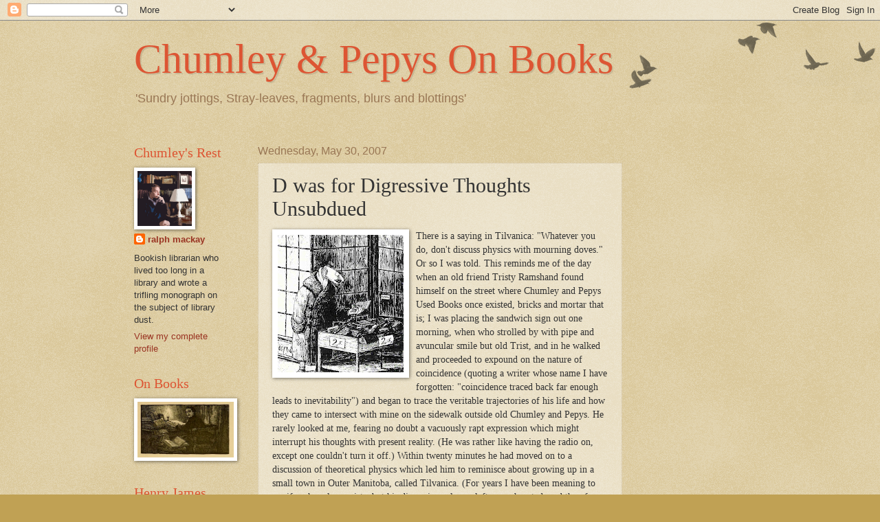

--- FILE ---
content_type: text/html; charset=UTF-8
request_url: http://chumleyandpepys.blogspot.com/2007/05/d-was-for-digressive-thoughts-unsubdued.html
body_size: 22727
content:
<!DOCTYPE html>
<html class='v2' dir='ltr' lang='en-GB'>
<head>
<link href='https://www.blogger.com/static/v1/widgets/335934321-css_bundle_v2.css' rel='stylesheet' type='text/css'/>
<meta content='width=1100' name='viewport'/>
<meta content='text/html; charset=UTF-8' http-equiv='Content-Type'/>
<meta content='blogger' name='generator'/>
<link href='http://chumleyandpepys.blogspot.com/favicon.ico' rel='icon' type='image/x-icon'/>
<link href='http://chumleyandpepys.blogspot.com/2007/05/d-was-for-digressive-thoughts-unsubdued.html' rel='canonical'/>
<link rel="alternate" type="application/atom+xml" title="Chumley &amp; Pepys On Books - Atom" href="http://chumleyandpepys.blogspot.com/feeds/posts/default" />
<link rel="alternate" type="application/rss+xml" title="Chumley &amp; Pepys On Books - RSS" href="http://chumleyandpepys.blogspot.com/feeds/posts/default?alt=rss" />
<link rel="service.post" type="application/atom+xml" title="Chumley &amp; Pepys On Books - Atom" href="https://www.blogger.com/feeds/31547074/posts/default" />

<link rel="alternate" type="application/atom+xml" title="Chumley &amp; Pepys On Books - Atom" href="http://chumleyandpepys.blogspot.com/feeds/5487639386880106204/comments/default" />
<!--Can't find substitution for tag [blog.ieCssRetrofitLinks]-->
<link href='https://blogger.googleusercontent.com/img/b/R29vZ2xl/AVvXsEi6ueeiVIaRQQLoIJsEaAwtNcF8EpiP2bmCeL23ZJz00OMRiPGNIkEJBa83648cqyoi4XsgKKmSW_VTBxs3VGk8Z2nfKfBxRTWBU5O5C8VQJp17tojx3vwlXxp-s-gR59eACnS4LA/s200/books.jpg' rel='image_src'/>
<meta content='http://chumleyandpepys.blogspot.com/2007/05/d-was-for-digressive-thoughts-unsubdued.html' property='og:url'/>
<meta content='D was for Digressive Thoughts Unsubdued' property='og:title'/>
<meta content='There is a saying in Tilvanica: &quot;Whatever you do, don&#39;t discuss physics with mourning doves.&quot; Or so I was told. This reminds me of the day w...' property='og:description'/>
<meta content='https://blogger.googleusercontent.com/img/b/R29vZ2xl/AVvXsEi6ueeiVIaRQQLoIJsEaAwtNcF8EpiP2bmCeL23ZJz00OMRiPGNIkEJBa83648cqyoi4XsgKKmSW_VTBxs3VGk8Z2nfKfBxRTWBU5O5C8VQJp17tojx3vwlXxp-s-gR59eACnS4LA/w1200-h630-p-k-no-nu/books.jpg' property='og:image'/>
<title>Chumley &amp; Pepys On Books: D was for Digressive Thoughts Unsubdued</title>
<style id='page-skin-1' type='text/css'><!--
/*
-----------------------------------------------
Blogger Template Style
Name:     Watermark
Designer: Blogger
URL:      www.blogger.com
----------------------------------------------- */
/* Use this with templates/1ktemplate-*.html */
/* Content
----------------------------------------------- */
body {
font: normal normal 14px Arial, Tahoma, Helvetica, FreeSans, sans-serif;
color: #333333;
background: #c0a154 url(https://resources.blogblog.com/blogblog/data/1kt/watermark/body_background_birds.png) repeat scroll top left;
}
html body .content-outer {
min-width: 0;
max-width: 100%;
width: 100%;
}
.content-outer {
font-size: 92%;
}
a:link {
text-decoration:none;
color: #993322;
}
a:visited {
text-decoration:none;
color: #dd5533;
}
a:hover {
text-decoration:underline;
color: #ff3300;
}
.body-fauxcolumns .cap-top {
margin-top: 30px;
background: transparent url(https://resources.blogblog.com/blogblog/data/1kt/watermark/body_overlay_birds.png) no-repeat scroll top right;
height: 121px;
}
.content-inner {
padding: 0;
}
/* Header
----------------------------------------------- */
.header-inner .Header .titlewrapper,
.header-inner .Header .descriptionwrapper {
padding-left: 20px;
padding-right: 20px;
}
.Header h1 {
font: normal normal 60px Georgia, Utopia, 'Palatino Linotype', Palatino, serif;
color: #dd5533;
text-shadow: 2px 2px rgba(0, 0, 0, .1);
}
.Header h1 a {
color: #dd5533;
}
.Header .description {
font-size: 140%;
color: #997755;
}
/* Tabs
----------------------------------------------- */
.tabs-inner .section {
margin: 0 20px;
}
.tabs-inner .PageList, .tabs-inner .LinkList, .tabs-inner .Labels {
margin-left: -11px;
margin-right: -11px;
background-color: transparent;
border-top: 0 solid #ffffff;
border-bottom: 0 solid #ffffff;
-moz-box-shadow: 0 0 0 rgba(0, 0, 0, .3);
-webkit-box-shadow: 0 0 0 rgba(0, 0, 0, .3);
-goog-ms-box-shadow: 0 0 0 rgba(0, 0, 0, .3);
box-shadow: 0 0 0 rgba(0, 0, 0, .3);
}
.tabs-inner .PageList .widget-content,
.tabs-inner .LinkList .widget-content,
.tabs-inner .Labels .widget-content {
margin: -3px -11px;
background: transparent none  no-repeat scroll right;
}
.tabs-inner .widget ul {
padding: 2px 25px;
max-height: 34px;
background: transparent none no-repeat scroll left;
}
.tabs-inner .widget li {
border: none;
}
.tabs-inner .widget li a {
display: inline-block;
padding: .25em 1em;
font: normal normal 20px Georgia, Utopia, 'Palatino Linotype', Palatino, serif;
color: #993322;
border-right: 1px solid #c0a154;
}
.tabs-inner .widget li:first-child a {
border-left: 1px solid #c0a154;
}
.tabs-inner .widget li.selected a, .tabs-inner .widget li a:hover {
color: #000000;
}
/* Headings
----------------------------------------------- */
h2 {
font: normal normal 20px Georgia, Utopia, 'Palatino Linotype', Palatino, serif;
color: #dd5533;
margin: 0 0 .5em;
}
h2.date-header {
font: normal normal 16px Arial, Tahoma, Helvetica, FreeSans, sans-serif;
color: #997755;
}
/* Main
----------------------------------------------- */
.main-inner .column-center-inner,
.main-inner .column-left-inner,
.main-inner .column-right-inner {
padding: 0 5px;
}
.main-outer {
margin-top: 0;
background: transparent none no-repeat scroll top left;
}
.main-inner {
padding-top: 30px;
}
.main-cap-top {
position: relative;
}
.main-cap-top .cap-right {
position: absolute;
height: 0;
width: 100%;
bottom: 0;
background: transparent none repeat-x scroll bottom center;
}
.main-cap-top .cap-left {
position: absolute;
height: 245px;
width: 280px;
right: 0;
bottom: 0;
background: transparent none no-repeat scroll bottom left;
}
/* Posts
----------------------------------------------- */
.post-outer {
padding: 15px 20px;
margin: 0 0 25px;
background: transparent url(https://resources.blogblog.com/blogblog/data/1kt/watermark/post_background_birds.png) repeat scroll top left;
_background-image: none;
border: dotted 1px #ccbb99;
-moz-box-shadow: 0 0 0 rgba(0, 0, 0, .1);
-webkit-box-shadow: 0 0 0 rgba(0, 0, 0, .1);
-goog-ms-box-shadow: 0 0 0 rgba(0, 0, 0, .1);
box-shadow: 0 0 0 rgba(0, 0, 0, .1);
}
h3.post-title {
font: normal normal 30px Georgia, Utopia, 'Palatino Linotype', Palatino, serif;
margin: 0;
}
.comments h4 {
font: normal normal 30px Georgia, Utopia, 'Palatino Linotype', Palatino, serif;
margin: 1em 0 0;
}
.post-body {
font-size: 105%;
line-height: 1.5;
position: relative;
}
.post-header {
margin: 0 0 1em;
color: #997755;
}
.post-footer {
margin: 10px 0 0;
padding: 10px 0 0;
color: #997755;
border-top: dashed 1px #dd5533;
}
#blog-pager {
font-size: 140%
}
#comments .comment-author {
padding-top: 1.5em;
border-top: dashed 1px #dd5533;
background-position: 0 1.5em;
}
#comments .comment-author:first-child {
padding-top: 0;
border-top: none;
}
.avatar-image-container {
margin: .2em 0 0;
}
/* Comments
----------------------------------------------- */
.comments .comments-content .icon.blog-author {
background-repeat: no-repeat;
background-image: url([data-uri]);
}
.comments .comments-content .loadmore a {
border-top: 1px solid #dd5533;
border-bottom: 1px solid #dd5533;
}
.comments .continue {
border-top: 2px solid #dd5533;
}
/* Widgets
----------------------------------------------- */
.widget ul, .widget #ArchiveList ul.flat {
padding: 0;
list-style: none;
}
.widget ul li, .widget #ArchiveList ul.flat li {
padding: .35em 0;
text-indent: 0;
border-top: dashed 1px #dd5533;
}
.widget ul li:first-child, .widget #ArchiveList ul.flat li:first-child {
border-top: none;
}
.widget .post-body ul {
list-style: disc;
}
.widget .post-body ul li {
border: none;
}
.widget .zippy {
color: #dd5533;
}
.post-body img, .post-body .tr-caption-container, .Profile img, .Image img,
.BlogList .item-thumbnail img {
padding: 5px;
background: #fff;
-moz-box-shadow: 1px 1px 5px rgba(0, 0, 0, .5);
-webkit-box-shadow: 1px 1px 5px rgba(0, 0, 0, .5);
-goog-ms-box-shadow: 1px 1px 5px rgba(0, 0, 0, .5);
box-shadow: 1px 1px 5px rgba(0, 0, 0, .5);
}
.post-body img, .post-body .tr-caption-container {
padding: 8px;
}
.post-body .tr-caption-container {
color: #333333;
}
.post-body .tr-caption-container img {
padding: 0;
background: transparent;
border: none;
-moz-box-shadow: 0 0 0 rgba(0, 0, 0, .1);
-webkit-box-shadow: 0 0 0 rgba(0, 0, 0, .1);
-goog-ms-box-shadow: 0 0 0 rgba(0, 0, 0, .1);
box-shadow: 0 0 0 rgba(0, 0, 0, .1);
}
/* Footer
----------------------------------------------- */
.footer-outer {
color:#ccbb99;
background: #330000 url(https://resources.blogblog.com/blogblog/data/1kt/watermark/body_background_navigator.png) repeat scroll top left;
}
.footer-outer a {
color: #ff7755;
}
.footer-outer a:visited {
color: #dd5533;
}
.footer-outer a:hover {
color: #ff9977;
}
.footer-outer .widget h2 {
color: #eeddbb;
}
/* Mobile
----------------------------------------------- */
body.mobile  {
background-size: 100% auto;
}
.mobile .body-fauxcolumn-outer {
background: transparent none repeat scroll top left;
}
html .mobile .mobile-date-outer {
border-bottom: none;
background: transparent url(https://resources.blogblog.com/blogblog/data/1kt/watermark/post_background_birds.png) repeat scroll top left;
_background-image: none;
margin-bottom: 10px;
}
.mobile .main-inner .date-outer {
padding: 0;
}
.mobile .main-inner .date-header {
margin: 10px;
}
.mobile .main-cap-top {
z-index: -1;
}
.mobile .content-outer {
font-size: 100%;
}
.mobile .post-outer {
padding: 10px;
}
.mobile .main-cap-top .cap-left {
background: transparent none no-repeat scroll bottom left;
}
.mobile .body-fauxcolumns .cap-top {
margin: 0;
}
.mobile-link-button {
background: transparent url(https://resources.blogblog.com/blogblog/data/1kt/watermark/post_background_birds.png) repeat scroll top left;
}
.mobile-link-button a:link, .mobile-link-button a:visited {
color: #993322;
}
.mobile-index-date .date-header {
color: #997755;
}
.mobile-index-contents {
color: #333333;
}
.mobile .tabs-inner .section {
margin: 0;
}
.mobile .tabs-inner .PageList {
margin-left: 0;
margin-right: 0;
}
.mobile .tabs-inner .PageList .widget-content {
margin: 0;
color: #000000;
background: transparent url(https://resources.blogblog.com/blogblog/data/1kt/watermark/post_background_birds.png) repeat scroll top left;
}
.mobile .tabs-inner .PageList .widget-content .pagelist-arrow {
border-left: 1px solid #c0a154;
}

--></style>
<style id='template-skin-1' type='text/css'><!--
body {
min-width: 930px;
}
.content-outer, .content-fauxcolumn-outer, .region-inner {
min-width: 930px;
max-width: 930px;
_width: 930px;
}
.main-inner .columns {
padding-left: 180px;
padding-right: 180px;
}
.main-inner .fauxcolumn-center-outer {
left: 180px;
right: 180px;
/* IE6 does not respect left and right together */
_width: expression(this.parentNode.offsetWidth -
parseInt("180px") -
parseInt("180px") + 'px');
}
.main-inner .fauxcolumn-left-outer {
width: 180px;
}
.main-inner .fauxcolumn-right-outer {
width: 180px;
}
.main-inner .column-left-outer {
width: 180px;
right: 100%;
margin-left: -180px;
}
.main-inner .column-right-outer {
width: 180px;
margin-right: -180px;
}
#layout {
min-width: 0;
}
#layout .content-outer {
min-width: 0;
width: 800px;
}
#layout .region-inner {
min-width: 0;
width: auto;
}
body#layout div.add_widget {
padding: 8px;
}
body#layout div.add_widget a {
margin-left: 32px;
}
--></style>
<link href='https://www.blogger.com/dyn-css/authorization.css?targetBlogID=31547074&amp;zx=5faac537-915d-4284-8a30-23d67413e6cd' media='none' onload='if(media!=&#39;all&#39;)media=&#39;all&#39;' rel='stylesheet'/><noscript><link href='https://www.blogger.com/dyn-css/authorization.css?targetBlogID=31547074&amp;zx=5faac537-915d-4284-8a30-23d67413e6cd' rel='stylesheet'/></noscript>
<meta name='google-adsense-platform-account' content='ca-host-pub-1556223355139109'/>
<meta name='google-adsense-platform-domain' content='blogspot.com'/>

</head>
<body class='loading variant-birds'>
<div class='navbar section' id='navbar' name='Navbar'><div class='widget Navbar' data-version='1' id='Navbar1'><script type="text/javascript">
    function setAttributeOnload(object, attribute, val) {
      if(window.addEventListener) {
        window.addEventListener('load',
          function(){ object[attribute] = val; }, false);
      } else {
        window.attachEvent('onload', function(){ object[attribute] = val; });
      }
    }
  </script>
<div id="navbar-iframe-container"></div>
<script type="text/javascript" src="https://apis.google.com/js/platform.js"></script>
<script type="text/javascript">
      gapi.load("gapi.iframes:gapi.iframes.style.bubble", function() {
        if (gapi.iframes && gapi.iframes.getContext) {
          gapi.iframes.getContext().openChild({
              url: 'https://www.blogger.com/navbar/31547074?po\x3d5487639386880106204\x26origin\x3dhttp://chumleyandpepys.blogspot.com',
              where: document.getElementById("navbar-iframe-container"),
              id: "navbar-iframe"
          });
        }
      });
    </script><script type="text/javascript">
(function() {
var script = document.createElement('script');
script.type = 'text/javascript';
script.src = '//pagead2.googlesyndication.com/pagead/js/google_top_exp.js';
var head = document.getElementsByTagName('head')[0];
if (head) {
head.appendChild(script);
}})();
</script>
</div></div>
<div class='body-fauxcolumns'>
<div class='fauxcolumn-outer body-fauxcolumn-outer'>
<div class='cap-top'>
<div class='cap-left'></div>
<div class='cap-right'></div>
</div>
<div class='fauxborder-left'>
<div class='fauxborder-right'></div>
<div class='fauxcolumn-inner'>
</div>
</div>
<div class='cap-bottom'>
<div class='cap-left'></div>
<div class='cap-right'></div>
</div>
</div>
</div>
<div class='content'>
<div class='content-fauxcolumns'>
<div class='fauxcolumn-outer content-fauxcolumn-outer'>
<div class='cap-top'>
<div class='cap-left'></div>
<div class='cap-right'></div>
</div>
<div class='fauxborder-left'>
<div class='fauxborder-right'></div>
<div class='fauxcolumn-inner'>
</div>
</div>
<div class='cap-bottom'>
<div class='cap-left'></div>
<div class='cap-right'></div>
</div>
</div>
</div>
<div class='content-outer'>
<div class='content-cap-top cap-top'>
<div class='cap-left'></div>
<div class='cap-right'></div>
</div>
<div class='fauxborder-left content-fauxborder-left'>
<div class='fauxborder-right content-fauxborder-right'></div>
<div class='content-inner'>
<header>
<div class='header-outer'>
<div class='header-cap-top cap-top'>
<div class='cap-left'></div>
<div class='cap-right'></div>
</div>
<div class='fauxborder-left header-fauxborder-left'>
<div class='fauxborder-right header-fauxborder-right'></div>
<div class='region-inner header-inner'>
<div class='header section' id='header' name='Header'><div class='widget Header' data-version='1' id='Header1'>
<div id='header-inner'>
<div class='titlewrapper'>
<h1 class='title'>
<a href='http://chumleyandpepys.blogspot.com/'>
Chumley &amp; Pepys On Books
</a>
</h1>
</div>
<div class='descriptionwrapper'>
<p class='description'><span>'Sundry jottings, Stray-leaves, fragments, blurs and blottings'         </span></p>
</div>
</div>
</div></div>
</div>
</div>
<div class='header-cap-bottom cap-bottom'>
<div class='cap-left'></div>
<div class='cap-right'></div>
</div>
</div>
</header>
<div class='tabs-outer'>
<div class='tabs-cap-top cap-top'>
<div class='cap-left'></div>
<div class='cap-right'></div>
</div>
<div class='fauxborder-left tabs-fauxborder-left'>
<div class='fauxborder-right tabs-fauxborder-right'></div>
<div class='region-inner tabs-inner'>
<div class='tabs no-items section' id='crosscol' name='Cross-column'></div>
<div class='tabs no-items section' id='crosscol-overflow' name='Cross-Column 2'></div>
</div>
</div>
<div class='tabs-cap-bottom cap-bottom'>
<div class='cap-left'></div>
<div class='cap-right'></div>
</div>
</div>
<div class='main-outer'>
<div class='main-cap-top cap-top'>
<div class='cap-left'></div>
<div class='cap-right'></div>
</div>
<div class='fauxborder-left main-fauxborder-left'>
<div class='fauxborder-right main-fauxborder-right'></div>
<div class='region-inner main-inner'>
<div class='columns fauxcolumns'>
<div class='fauxcolumn-outer fauxcolumn-center-outer'>
<div class='cap-top'>
<div class='cap-left'></div>
<div class='cap-right'></div>
</div>
<div class='fauxborder-left'>
<div class='fauxborder-right'></div>
<div class='fauxcolumn-inner'>
</div>
</div>
<div class='cap-bottom'>
<div class='cap-left'></div>
<div class='cap-right'></div>
</div>
</div>
<div class='fauxcolumn-outer fauxcolumn-left-outer'>
<div class='cap-top'>
<div class='cap-left'></div>
<div class='cap-right'></div>
</div>
<div class='fauxborder-left'>
<div class='fauxborder-right'></div>
<div class='fauxcolumn-inner'>
</div>
</div>
<div class='cap-bottom'>
<div class='cap-left'></div>
<div class='cap-right'></div>
</div>
</div>
<div class='fauxcolumn-outer fauxcolumn-right-outer'>
<div class='cap-top'>
<div class='cap-left'></div>
<div class='cap-right'></div>
</div>
<div class='fauxborder-left'>
<div class='fauxborder-right'></div>
<div class='fauxcolumn-inner'>
</div>
</div>
<div class='cap-bottom'>
<div class='cap-left'></div>
<div class='cap-right'></div>
</div>
</div>
<!-- corrects IE6 width calculation -->
<div class='columns-inner'>
<div class='column-center-outer'>
<div class='column-center-inner'>
<div class='main section' id='main' name='Main'><div class='widget Blog' data-version='1' id='Blog1'>
<div class='blog-posts hfeed'>

          <div class="date-outer">
        
<h2 class='date-header'><span>Wednesday, May 30, 2007</span></h2>

          <div class="date-posts">
        
<div class='post-outer'>
<div class='post hentry uncustomized-post-template' itemprop='blogPost' itemscope='itemscope' itemtype='http://schema.org/BlogPosting'>
<meta content='https://blogger.googleusercontent.com/img/b/R29vZ2xl/AVvXsEi6ueeiVIaRQQLoIJsEaAwtNcF8EpiP2bmCeL23ZJz00OMRiPGNIkEJBa83648cqyoi4XsgKKmSW_VTBxs3VGk8Z2nfKfBxRTWBU5O5C8VQJp17tojx3vwlXxp-s-gR59eACnS4LA/s200/books.jpg' itemprop='image_url'/>
<meta content='31547074' itemprop='blogId'/>
<meta content='5487639386880106204' itemprop='postId'/>
<a name='5487639386880106204'></a>
<h3 class='post-title entry-title' itemprop='name'>
D was for Digressive Thoughts Unsubdued
</h3>
<div class='post-header'>
<div class='post-header-line-1'></div>
</div>
<div class='post-body entry-content' id='post-body-5487639386880106204' itemprop='description articleBody'>
<a href="https://blogger.googleusercontent.com/img/b/R29vZ2xl/AVvXsEi6ueeiVIaRQQLoIJsEaAwtNcF8EpiP2bmCeL23ZJz00OMRiPGNIkEJBa83648cqyoi4XsgKKmSW_VTBxs3VGk8Z2nfKfBxRTWBU5O5C8VQJp17tojx3vwlXxp-s-gR59eACnS4LA/s1600-h/books.jpg"><img alt="" border="0" id="BLOGGER_PHOTO_ID_5070471050312267890" src="https://blogger.googleusercontent.com/img/b/R29vZ2xl/AVvXsEi6ueeiVIaRQQLoIJsEaAwtNcF8EpiP2bmCeL23ZJz00OMRiPGNIkEJBa83648cqyoi4XsgKKmSW_VTBxs3VGk8Z2nfKfBxRTWBU5O5C8VQJp17tojx3vwlXxp-s-gR59eACnS4LA/s200/books.jpg" style="FLOAT: left; MARGIN: 0px 10px 10px 0px; CURSOR: hand" /></a><span style="font-family:times new roman;">There is a saying in Tilvanica: "Whatever you do, don't discuss physics with mourning doves." Or so I was told. This reminds me of the day when an old friend Tristy Ramshand found himself on the street where Chumley and Pepys Used Books once existed, bricks and mortar that is; I was placing the sandwich sign out one morning, when who strolled by with pipe and avuncular smile but old Trist, and in he walked and proceeded to expound on the nature of coincidence (quoting a writer whose name I have forgotten: "coincidence traced back far enough leads to inevitability") and began to trace the veritable trajectories of his life and how they came to intersect with mine on the sidewalk outside old Chumley and Pepys. He rarely looked at me, fearing no doubt a vacuously rapt expression which might interrupt his thoughts with present reality. (He was rather like having the radio on, except one couldn't turn it off.) Within twenty minutes he had moved on to a discussion of theoretical physics which led him to reminisce about growing up in a small town in Outer Manitoba, called Tilvanica. (For years I have been meaning to see if such a place exists, but his digressions always left me exhausted, and therefore, once he had gone, I was ever reluctant to revisit these memories--does Outer Manitoba even have mourning doves?) Trist was a talking machine capable of holding multiple conversations on diverse topics, a true top lister at any dinner party or get together; and yet, though his digressions had digressions, he somehow managed to round off each conversation with what I like to call a cornerstone remark, which would leave everyone thinking to themselves "hmm, yes. . . .the man is brilliant, but thank god I don't have to live with him and pity the person that does." </span><br /><div><span style="font-family:times new roman;"></span></div><br /><div><span style="font-family:times new roman;">Thankfully closing time came round and I went out to get the sandwich board leaving Trist talking to a cornered customer. Upon returning, I interrupted old Trist by giving him a copy of Sterne's <em>Tristram Shandy</em> so the customer could breakaway and make a quiet and quick exit. He said he had numerous copies--though he would like this one--and began to tell me about finding a singular copy translated into Spanish which he found in a book stall in the small town of Upper Sneezewood, and how the name on the flyleaf just happened to be that of a distant, and most eccentric, uncle of his. . . .</span></div><div><span style="font-family:Times New Roman;"></span> </div><div><span style="font-family:Times New Roman;"></span></div><div><span style="font-family:Times New Roman;">But that is another story.</span></div>
<div style='clear: both;'></div>
</div>
<div class='post-footer'>
<div class='post-footer-line post-footer-line-1'>
<span class='post-author vcard'>
Posted by
<span class='fn' itemprop='author' itemscope='itemscope' itemtype='http://schema.org/Person'>
<meta content='https://www.blogger.com/profile/15758060032139481984' itemprop='url'/>
<a class='g-profile' href='https://www.blogger.com/profile/15758060032139481984' rel='author' title='author profile'>
<span itemprop='name'>ralph mackay</span>
</a>
</span>
</span>
<span class='post-timestamp'>
at
<meta content='http://chumleyandpepys.blogspot.com/2007/05/d-was-for-digressive-thoughts-unsubdued.html' itemprop='url'/>
<a class='timestamp-link' href='http://chumleyandpepys.blogspot.com/2007/05/d-was-for-digressive-thoughts-unsubdued.html' rel='bookmark' title='permanent link'><abbr class='published' itemprop='datePublished' title='2007-05-30T18:41:00-04:00'>6:41 pm</abbr></a>
</span>
<span class='post-comment-link'>
</span>
<span class='post-icons'>
<span class='item-action'>
<a href='https://www.blogger.com/email-post/31547074/5487639386880106204' title='Email Post'>
<img alt='' class='icon-action' height='13' src='https://resources.blogblog.com/img/icon18_email.gif' width='18'/>
</a>
</span>
<span class='item-control blog-admin pid-1776492630'>
<a href='https://www.blogger.com/post-edit.g?blogID=31547074&postID=5487639386880106204&from=pencil' title='Edit Post'>
<img alt='' class='icon-action' height='18' src='https://resources.blogblog.com/img/icon18_edit_allbkg.gif' width='18'/>
</a>
</span>
</span>
<div class='post-share-buttons goog-inline-block'>
</div>
</div>
<div class='post-footer-line post-footer-line-2'>
<span class='post-labels'>
Labels:
<a href='http://chumleyandpepys.blogspot.com/search/label/literary%20musing' rel='tag'>literary musing</a>
</span>
</div>
<div class='post-footer-line post-footer-line-3'>
<span class='post-location'>
</span>
</div>
</div>
</div>
<div class='comments' id='comments'>
<a name='comments'></a>
<h4>No comments:</h4>
<div id='Blog1_comments-block-wrapper'>
<dl class='avatar-comment-indent' id='comments-block'>
</dl>
</div>
<p class='comment-footer'>
<a href='https://www.blogger.com/comment/fullpage/post/31547074/5487639386880106204' onclick=''>Post a Comment</a>
</p>
</div>
</div>

        </div></div>
      
</div>
<div class='blog-pager' id='blog-pager'>
<span id='blog-pager-newer-link'>
<a class='blog-pager-newer-link' href='http://chumleyandpepys.blogspot.com/2007/06/black-river-by-kenneth-sherman.html' id='Blog1_blog-pager-newer-link' title='Newer Post'>Newer Post</a>
</span>
<span id='blog-pager-older-link'>
<a class='blog-pager-older-link' href='http://chumleyandpepys.blogspot.com/2007/05/c-was-for-corso-book-scout-pursued.html' id='Blog1_blog-pager-older-link' title='Older Post'>Older Post</a>
</span>
<a class='home-link' href='http://chumleyandpepys.blogspot.com/'>Home</a>
</div>
<div class='clear'></div>
<div class='post-feeds'>
<div class='feed-links'>
Subscribe to:
<a class='feed-link' href='http://chumleyandpepys.blogspot.com/feeds/5487639386880106204/comments/default' target='_blank' type='application/atom+xml'>Post Comments (Atom)</a>
</div>
</div>
</div></div>
</div>
</div>
<div class='column-left-outer'>
<div class='column-left-inner'>
<aside>
<div class='sidebar section' id='sidebar-left-1'><div class='widget Profile' data-version='1' id='Profile1'>
<h2>Chumley's Rest</h2>
<div class='widget-content'>
<a href='https://www.blogger.com/profile/15758060032139481984'><img alt='My photo' class='profile-img' height='80' src='//blogger.googleusercontent.com/img/b/R29vZ2xl/AVvXsEhH1wgAOC_3wFqMxEnjvUmMUVx7FvKli9YFruZVTrbitdR9NMlqOF0IhukFwIfV14N1POgFSV60u6JvBs7usNJwreuKOSG3QnqDtYojts5rtiT1wjVca1qxplUgrI-Acw/s220/rpm12abcopy.jpg' width='79'/></a>
<dl class='profile-datablock'>
<dt class='profile-data'>
<a class='profile-name-link g-profile' href='https://www.blogger.com/profile/15758060032139481984' rel='author' style='background-image: url(//www.blogger.com/img/logo-16.png);'>
ralph mackay
</a>
</dt>
<dd class='profile-textblock'>Bookish librarian who lived too long in a library and wrote a trifling monograph on the subject of library dust.</dd>
</dl>
<a class='profile-link' href='https://www.blogger.com/profile/15758060032139481984' rel='author'>View my complete profile</a>
<div class='clear'></div>
</div>
</div><div class='widget Image' data-version='1' id='Image3'>
<h2>On Books</h2>
<div class='widget-content'>
<img alt='On Books' height='81' id='Image3_img' src='https://blogger.googleusercontent.com/img/b/R29vZ2xl/AVvXsEi0dsLzoRAWPTFWj7rZV9f82qi4ng-2ntYTg7-UVpIdQxt-nBRthpRNE36ygUZVGMfj8Wco41VbLpn_ND-FLUMUpeD6D5Vf7Y9rs_TzITqwxGg_yxXAmDs0h4sPrOTCJA9JwHV4Kg/s1600/raven2.jpg' width='140'/>
<br/>
</div>
<div class='clear'></div>
</div><div class='widget Text' data-version='1' id='Text2'>
<h2 class='title'>Henry James Quotes</h2>
<div class='widget-content'>
<strong>The only success worth one's powder was success in the line of one's idiosyncrasy. Consistency was in itself distinction, and what was talent but the art of being completely whatever it was that one happened to be? One's things were characteristic or were nothing</strong>.<br/><br/>-<em>The Next Time</em> (Story originally published in <em>The Yellow Book</em>; issued in his collection <em>Embarrassments</em>, 1896.)<br/><br/><span style="font-weight: bold;">"We know too much about people in these days; we hear too much.  Our ears, our minds, our mouths, are stuffed with personalities.  Don't mind anything that anyone tells you about anyone else.  Judge everyone and everything for yourself.</span>" (R. Touchett)<br/><br/>-The Portrait of a Lady, 1881.<br/><br/>
</div>
<div class='clear'></div>
</div><div class='widget BlogArchive' data-version='1' id='BlogArchive1'>
<h2>Blog Archive</h2>
<div class='widget-content'>
<div id='ArchiveList'>
<div id='BlogArchive1_ArchiveList'>
<ul class='hierarchy'>
<li class='archivedate collapsed'>
<a class='toggle' href='javascript:void(0)'>
<span class='zippy'>

        &#9658;&#160;
      
</span>
</a>
<a class='post-count-link' href='http://chumleyandpepys.blogspot.com/2018/'>
2018
</a>
<span class='post-count' dir='ltr'>(1)</span>
<ul class='hierarchy'>
<li class='archivedate collapsed'>
<a class='toggle' href='javascript:void(0)'>
<span class='zippy'>

        &#9658;&#160;
      
</span>
</a>
<a class='post-count-link' href='http://chumleyandpepys.blogspot.com/2018/10/'>
October
</a>
<span class='post-count' dir='ltr'>(1)</span>
</li>
</ul>
</li>
</ul>
<ul class='hierarchy'>
<li class='archivedate collapsed'>
<a class='toggle' href='javascript:void(0)'>
<span class='zippy'>

        &#9658;&#160;
      
</span>
</a>
<a class='post-count-link' href='http://chumleyandpepys.blogspot.com/2016/'>
2016
</a>
<span class='post-count' dir='ltr'>(1)</span>
<ul class='hierarchy'>
<li class='archivedate collapsed'>
<a class='toggle' href='javascript:void(0)'>
<span class='zippy'>

        &#9658;&#160;
      
</span>
</a>
<a class='post-count-link' href='http://chumleyandpepys.blogspot.com/2016/10/'>
October
</a>
<span class='post-count' dir='ltr'>(1)</span>
</li>
</ul>
</li>
</ul>
<ul class='hierarchy'>
<li class='archivedate collapsed'>
<a class='toggle' href='javascript:void(0)'>
<span class='zippy'>

        &#9658;&#160;
      
</span>
</a>
<a class='post-count-link' href='http://chumleyandpepys.blogspot.com/2015/'>
2015
</a>
<span class='post-count' dir='ltr'>(1)</span>
<ul class='hierarchy'>
<li class='archivedate collapsed'>
<a class='toggle' href='javascript:void(0)'>
<span class='zippy'>

        &#9658;&#160;
      
</span>
</a>
<a class='post-count-link' href='http://chumleyandpepys.blogspot.com/2015/09/'>
September
</a>
<span class='post-count' dir='ltr'>(1)</span>
</li>
</ul>
</li>
</ul>
<ul class='hierarchy'>
<li class='archivedate collapsed'>
<a class='toggle' href='javascript:void(0)'>
<span class='zippy'>

        &#9658;&#160;
      
</span>
</a>
<a class='post-count-link' href='http://chumleyandpepys.blogspot.com/2014/'>
2014
</a>
<span class='post-count' dir='ltr'>(26)</span>
<ul class='hierarchy'>
<li class='archivedate collapsed'>
<a class='toggle' href='javascript:void(0)'>
<span class='zippy'>

        &#9658;&#160;
      
</span>
</a>
<a class='post-count-link' href='http://chumleyandpepys.blogspot.com/2014/11/'>
November
</a>
<span class='post-count' dir='ltr'>(1)</span>
</li>
</ul>
<ul class='hierarchy'>
<li class='archivedate collapsed'>
<a class='toggle' href='javascript:void(0)'>
<span class='zippy'>

        &#9658;&#160;
      
</span>
</a>
<a class='post-count-link' href='http://chumleyandpepys.blogspot.com/2014/10/'>
October
</a>
<span class='post-count' dir='ltr'>(2)</span>
</li>
</ul>
<ul class='hierarchy'>
<li class='archivedate collapsed'>
<a class='toggle' href='javascript:void(0)'>
<span class='zippy'>

        &#9658;&#160;
      
</span>
</a>
<a class='post-count-link' href='http://chumleyandpepys.blogspot.com/2014/09/'>
September
</a>
<span class='post-count' dir='ltr'>(1)</span>
</li>
</ul>
<ul class='hierarchy'>
<li class='archivedate collapsed'>
<a class='toggle' href='javascript:void(0)'>
<span class='zippy'>

        &#9658;&#160;
      
</span>
</a>
<a class='post-count-link' href='http://chumleyandpepys.blogspot.com/2014/08/'>
August
</a>
<span class='post-count' dir='ltr'>(1)</span>
</li>
</ul>
<ul class='hierarchy'>
<li class='archivedate collapsed'>
<a class='toggle' href='javascript:void(0)'>
<span class='zippy'>

        &#9658;&#160;
      
</span>
</a>
<a class='post-count-link' href='http://chumleyandpepys.blogspot.com/2014/07/'>
July
</a>
<span class='post-count' dir='ltr'>(3)</span>
</li>
</ul>
<ul class='hierarchy'>
<li class='archivedate collapsed'>
<a class='toggle' href='javascript:void(0)'>
<span class='zippy'>

        &#9658;&#160;
      
</span>
</a>
<a class='post-count-link' href='http://chumleyandpepys.blogspot.com/2014/06/'>
June
</a>
<span class='post-count' dir='ltr'>(3)</span>
</li>
</ul>
<ul class='hierarchy'>
<li class='archivedate collapsed'>
<a class='toggle' href='javascript:void(0)'>
<span class='zippy'>

        &#9658;&#160;
      
</span>
</a>
<a class='post-count-link' href='http://chumleyandpepys.blogspot.com/2014/05/'>
May
</a>
<span class='post-count' dir='ltr'>(1)</span>
</li>
</ul>
<ul class='hierarchy'>
<li class='archivedate collapsed'>
<a class='toggle' href='javascript:void(0)'>
<span class='zippy'>

        &#9658;&#160;
      
</span>
</a>
<a class='post-count-link' href='http://chumleyandpepys.blogspot.com/2014/04/'>
April
</a>
<span class='post-count' dir='ltr'>(3)</span>
</li>
</ul>
<ul class='hierarchy'>
<li class='archivedate collapsed'>
<a class='toggle' href='javascript:void(0)'>
<span class='zippy'>

        &#9658;&#160;
      
</span>
</a>
<a class='post-count-link' href='http://chumleyandpepys.blogspot.com/2014/03/'>
March
</a>
<span class='post-count' dir='ltr'>(3)</span>
</li>
</ul>
<ul class='hierarchy'>
<li class='archivedate collapsed'>
<a class='toggle' href='javascript:void(0)'>
<span class='zippy'>

        &#9658;&#160;
      
</span>
</a>
<a class='post-count-link' href='http://chumleyandpepys.blogspot.com/2014/02/'>
February
</a>
<span class='post-count' dir='ltr'>(3)</span>
</li>
</ul>
<ul class='hierarchy'>
<li class='archivedate collapsed'>
<a class='toggle' href='javascript:void(0)'>
<span class='zippy'>

        &#9658;&#160;
      
</span>
</a>
<a class='post-count-link' href='http://chumleyandpepys.blogspot.com/2014/01/'>
January
</a>
<span class='post-count' dir='ltr'>(5)</span>
</li>
</ul>
</li>
</ul>
<ul class='hierarchy'>
<li class='archivedate collapsed'>
<a class='toggle' href='javascript:void(0)'>
<span class='zippy'>

        &#9658;&#160;
      
</span>
</a>
<a class='post-count-link' href='http://chumleyandpepys.blogspot.com/2013/'>
2013
</a>
<span class='post-count' dir='ltr'>(48)</span>
<ul class='hierarchy'>
<li class='archivedate collapsed'>
<a class='toggle' href='javascript:void(0)'>
<span class='zippy'>

        &#9658;&#160;
      
</span>
</a>
<a class='post-count-link' href='http://chumleyandpepys.blogspot.com/2013/12/'>
December
</a>
<span class='post-count' dir='ltr'>(2)</span>
</li>
</ul>
<ul class='hierarchy'>
<li class='archivedate collapsed'>
<a class='toggle' href='javascript:void(0)'>
<span class='zippy'>

        &#9658;&#160;
      
</span>
</a>
<a class='post-count-link' href='http://chumleyandpepys.blogspot.com/2013/11/'>
November
</a>
<span class='post-count' dir='ltr'>(2)</span>
</li>
</ul>
<ul class='hierarchy'>
<li class='archivedate collapsed'>
<a class='toggle' href='javascript:void(0)'>
<span class='zippy'>

        &#9658;&#160;
      
</span>
</a>
<a class='post-count-link' href='http://chumleyandpepys.blogspot.com/2013/10/'>
October
</a>
<span class='post-count' dir='ltr'>(2)</span>
</li>
</ul>
<ul class='hierarchy'>
<li class='archivedate collapsed'>
<a class='toggle' href='javascript:void(0)'>
<span class='zippy'>

        &#9658;&#160;
      
</span>
</a>
<a class='post-count-link' href='http://chumleyandpepys.blogspot.com/2013/09/'>
September
</a>
<span class='post-count' dir='ltr'>(6)</span>
</li>
</ul>
<ul class='hierarchy'>
<li class='archivedate collapsed'>
<a class='toggle' href='javascript:void(0)'>
<span class='zippy'>

        &#9658;&#160;
      
</span>
</a>
<a class='post-count-link' href='http://chumleyandpepys.blogspot.com/2013/08/'>
August
</a>
<span class='post-count' dir='ltr'>(2)</span>
</li>
</ul>
<ul class='hierarchy'>
<li class='archivedate collapsed'>
<a class='toggle' href='javascript:void(0)'>
<span class='zippy'>

        &#9658;&#160;
      
</span>
</a>
<a class='post-count-link' href='http://chumleyandpepys.blogspot.com/2013/07/'>
July
</a>
<span class='post-count' dir='ltr'>(4)</span>
</li>
</ul>
<ul class='hierarchy'>
<li class='archivedate collapsed'>
<a class='toggle' href='javascript:void(0)'>
<span class='zippy'>

        &#9658;&#160;
      
</span>
</a>
<a class='post-count-link' href='http://chumleyandpepys.blogspot.com/2013/06/'>
June
</a>
<span class='post-count' dir='ltr'>(4)</span>
</li>
</ul>
<ul class='hierarchy'>
<li class='archivedate collapsed'>
<a class='toggle' href='javascript:void(0)'>
<span class='zippy'>

        &#9658;&#160;
      
</span>
</a>
<a class='post-count-link' href='http://chumleyandpepys.blogspot.com/2013/05/'>
May
</a>
<span class='post-count' dir='ltr'>(3)</span>
</li>
</ul>
<ul class='hierarchy'>
<li class='archivedate collapsed'>
<a class='toggle' href='javascript:void(0)'>
<span class='zippy'>

        &#9658;&#160;
      
</span>
</a>
<a class='post-count-link' href='http://chumleyandpepys.blogspot.com/2013/04/'>
April
</a>
<span class='post-count' dir='ltr'>(5)</span>
</li>
</ul>
<ul class='hierarchy'>
<li class='archivedate collapsed'>
<a class='toggle' href='javascript:void(0)'>
<span class='zippy'>

        &#9658;&#160;
      
</span>
</a>
<a class='post-count-link' href='http://chumleyandpepys.blogspot.com/2013/03/'>
March
</a>
<span class='post-count' dir='ltr'>(5)</span>
</li>
</ul>
<ul class='hierarchy'>
<li class='archivedate collapsed'>
<a class='toggle' href='javascript:void(0)'>
<span class='zippy'>

        &#9658;&#160;
      
</span>
</a>
<a class='post-count-link' href='http://chumleyandpepys.blogspot.com/2013/02/'>
February
</a>
<span class='post-count' dir='ltr'>(5)</span>
</li>
</ul>
<ul class='hierarchy'>
<li class='archivedate collapsed'>
<a class='toggle' href='javascript:void(0)'>
<span class='zippy'>

        &#9658;&#160;
      
</span>
</a>
<a class='post-count-link' href='http://chumleyandpepys.blogspot.com/2013/01/'>
January
</a>
<span class='post-count' dir='ltr'>(8)</span>
</li>
</ul>
</li>
</ul>
<ul class='hierarchy'>
<li class='archivedate collapsed'>
<a class='toggle' href='javascript:void(0)'>
<span class='zippy'>

        &#9658;&#160;
      
</span>
</a>
<a class='post-count-link' href='http://chumleyandpepys.blogspot.com/2012/'>
2012
</a>
<span class='post-count' dir='ltr'>(38)</span>
<ul class='hierarchy'>
<li class='archivedate collapsed'>
<a class='toggle' href='javascript:void(0)'>
<span class='zippy'>

        &#9658;&#160;
      
</span>
</a>
<a class='post-count-link' href='http://chumleyandpepys.blogspot.com/2012/12/'>
December
</a>
<span class='post-count' dir='ltr'>(7)</span>
</li>
</ul>
<ul class='hierarchy'>
<li class='archivedate collapsed'>
<a class='toggle' href='javascript:void(0)'>
<span class='zippy'>

        &#9658;&#160;
      
</span>
</a>
<a class='post-count-link' href='http://chumleyandpepys.blogspot.com/2012/11/'>
November
</a>
<span class='post-count' dir='ltr'>(4)</span>
</li>
</ul>
<ul class='hierarchy'>
<li class='archivedate collapsed'>
<a class='toggle' href='javascript:void(0)'>
<span class='zippy'>

        &#9658;&#160;
      
</span>
</a>
<a class='post-count-link' href='http://chumleyandpepys.blogspot.com/2012/10/'>
October
</a>
<span class='post-count' dir='ltr'>(5)</span>
</li>
</ul>
<ul class='hierarchy'>
<li class='archivedate collapsed'>
<a class='toggle' href='javascript:void(0)'>
<span class='zippy'>

        &#9658;&#160;
      
</span>
</a>
<a class='post-count-link' href='http://chumleyandpepys.blogspot.com/2012/09/'>
September
</a>
<span class='post-count' dir='ltr'>(4)</span>
</li>
</ul>
<ul class='hierarchy'>
<li class='archivedate collapsed'>
<a class='toggle' href='javascript:void(0)'>
<span class='zippy'>

        &#9658;&#160;
      
</span>
</a>
<a class='post-count-link' href='http://chumleyandpepys.blogspot.com/2012/08/'>
August
</a>
<span class='post-count' dir='ltr'>(1)</span>
</li>
</ul>
<ul class='hierarchy'>
<li class='archivedate collapsed'>
<a class='toggle' href='javascript:void(0)'>
<span class='zippy'>

        &#9658;&#160;
      
</span>
</a>
<a class='post-count-link' href='http://chumleyandpepys.blogspot.com/2012/07/'>
July
</a>
<span class='post-count' dir='ltr'>(2)</span>
</li>
</ul>
<ul class='hierarchy'>
<li class='archivedate collapsed'>
<a class='toggle' href='javascript:void(0)'>
<span class='zippy'>

        &#9658;&#160;
      
</span>
</a>
<a class='post-count-link' href='http://chumleyandpepys.blogspot.com/2012/06/'>
June
</a>
<span class='post-count' dir='ltr'>(1)</span>
</li>
</ul>
<ul class='hierarchy'>
<li class='archivedate collapsed'>
<a class='toggle' href='javascript:void(0)'>
<span class='zippy'>

        &#9658;&#160;
      
</span>
</a>
<a class='post-count-link' href='http://chumleyandpepys.blogspot.com/2012/05/'>
May
</a>
<span class='post-count' dir='ltr'>(2)</span>
</li>
</ul>
<ul class='hierarchy'>
<li class='archivedate collapsed'>
<a class='toggle' href='javascript:void(0)'>
<span class='zippy'>

        &#9658;&#160;
      
</span>
</a>
<a class='post-count-link' href='http://chumleyandpepys.blogspot.com/2012/04/'>
April
</a>
<span class='post-count' dir='ltr'>(4)</span>
</li>
</ul>
<ul class='hierarchy'>
<li class='archivedate collapsed'>
<a class='toggle' href='javascript:void(0)'>
<span class='zippy'>

        &#9658;&#160;
      
</span>
</a>
<a class='post-count-link' href='http://chumleyandpepys.blogspot.com/2012/03/'>
March
</a>
<span class='post-count' dir='ltr'>(3)</span>
</li>
</ul>
<ul class='hierarchy'>
<li class='archivedate collapsed'>
<a class='toggle' href='javascript:void(0)'>
<span class='zippy'>

        &#9658;&#160;
      
</span>
</a>
<a class='post-count-link' href='http://chumleyandpepys.blogspot.com/2012/02/'>
February
</a>
<span class='post-count' dir='ltr'>(3)</span>
</li>
</ul>
<ul class='hierarchy'>
<li class='archivedate collapsed'>
<a class='toggle' href='javascript:void(0)'>
<span class='zippy'>

        &#9658;&#160;
      
</span>
</a>
<a class='post-count-link' href='http://chumleyandpepys.blogspot.com/2012/01/'>
January
</a>
<span class='post-count' dir='ltr'>(2)</span>
</li>
</ul>
</li>
</ul>
<ul class='hierarchy'>
<li class='archivedate collapsed'>
<a class='toggle' href='javascript:void(0)'>
<span class='zippy'>

        &#9658;&#160;
      
</span>
</a>
<a class='post-count-link' href='http://chumleyandpepys.blogspot.com/2011/'>
2011
</a>
<span class='post-count' dir='ltr'>(12)</span>
<ul class='hierarchy'>
<li class='archivedate collapsed'>
<a class='toggle' href='javascript:void(0)'>
<span class='zippy'>

        &#9658;&#160;
      
</span>
</a>
<a class='post-count-link' href='http://chumleyandpepys.blogspot.com/2011/12/'>
December
</a>
<span class='post-count' dir='ltr'>(2)</span>
</li>
</ul>
<ul class='hierarchy'>
<li class='archivedate collapsed'>
<a class='toggle' href='javascript:void(0)'>
<span class='zippy'>

        &#9658;&#160;
      
</span>
</a>
<a class='post-count-link' href='http://chumleyandpepys.blogspot.com/2011/10/'>
October
</a>
<span class='post-count' dir='ltr'>(1)</span>
</li>
</ul>
<ul class='hierarchy'>
<li class='archivedate collapsed'>
<a class='toggle' href='javascript:void(0)'>
<span class='zippy'>

        &#9658;&#160;
      
</span>
</a>
<a class='post-count-link' href='http://chumleyandpepys.blogspot.com/2011/09/'>
September
</a>
<span class='post-count' dir='ltr'>(3)</span>
</li>
</ul>
<ul class='hierarchy'>
<li class='archivedate collapsed'>
<a class='toggle' href='javascript:void(0)'>
<span class='zippy'>

        &#9658;&#160;
      
</span>
</a>
<a class='post-count-link' href='http://chumleyandpepys.blogspot.com/2011/08/'>
August
</a>
<span class='post-count' dir='ltr'>(2)</span>
</li>
</ul>
<ul class='hierarchy'>
<li class='archivedate collapsed'>
<a class='toggle' href='javascript:void(0)'>
<span class='zippy'>

        &#9658;&#160;
      
</span>
</a>
<a class='post-count-link' href='http://chumleyandpepys.blogspot.com/2011/07/'>
July
</a>
<span class='post-count' dir='ltr'>(1)</span>
</li>
</ul>
<ul class='hierarchy'>
<li class='archivedate collapsed'>
<a class='toggle' href='javascript:void(0)'>
<span class='zippy'>

        &#9658;&#160;
      
</span>
</a>
<a class='post-count-link' href='http://chumleyandpepys.blogspot.com/2011/06/'>
June
</a>
<span class='post-count' dir='ltr'>(2)</span>
</li>
</ul>
<ul class='hierarchy'>
<li class='archivedate collapsed'>
<a class='toggle' href='javascript:void(0)'>
<span class='zippy'>

        &#9658;&#160;
      
</span>
</a>
<a class='post-count-link' href='http://chumleyandpepys.blogspot.com/2011/03/'>
March
</a>
<span class='post-count' dir='ltr'>(1)</span>
</li>
</ul>
</li>
</ul>
<ul class='hierarchy'>
<li class='archivedate collapsed'>
<a class='toggle' href='javascript:void(0)'>
<span class='zippy'>

        &#9658;&#160;
      
</span>
</a>
<a class='post-count-link' href='http://chumleyandpepys.blogspot.com/2010/'>
2010
</a>
<span class='post-count' dir='ltr'>(40)</span>
<ul class='hierarchy'>
<li class='archivedate collapsed'>
<a class='toggle' href='javascript:void(0)'>
<span class='zippy'>

        &#9658;&#160;
      
</span>
</a>
<a class='post-count-link' href='http://chumleyandpepys.blogspot.com/2010/11/'>
November
</a>
<span class='post-count' dir='ltr'>(1)</span>
</li>
</ul>
<ul class='hierarchy'>
<li class='archivedate collapsed'>
<a class='toggle' href='javascript:void(0)'>
<span class='zippy'>

        &#9658;&#160;
      
</span>
</a>
<a class='post-count-link' href='http://chumleyandpepys.blogspot.com/2010/10/'>
October
</a>
<span class='post-count' dir='ltr'>(2)</span>
</li>
</ul>
<ul class='hierarchy'>
<li class='archivedate collapsed'>
<a class='toggle' href='javascript:void(0)'>
<span class='zippy'>

        &#9658;&#160;
      
</span>
</a>
<a class='post-count-link' href='http://chumleyandpepys.blogspot.com/2010/09/'>
September
</a>
<span class='post-count' dir='ltr'>(1)</span>
</li>
</ul>
<ul class='hierarchy'>
<li class='archivedate collapsed'>
<a class='toggle' href='javascript:void(0)'>
<span class='zippy'>

        &#9658;&#160;
      
</span>
</a>
<a class='post-count-link' href='http://chumleyandpepys.blogspot.com/2010/08/'>
August
</a>
<span class='post-count' dir='ltr'>(4)</span>
</li>
</ul>
<ul class='hierarchy'>
<li class='archivedate collapsed'>
<a class='toggle' href='javascript:void(0)'>
<span class='zippy'>

        &#9658;&#160;
      
</span>
</a>
<a class='post-count-link' href='http://chumleyandpepys.blogspot.com/2010/07/'>
July
</a>
<span class='post-count' dir='ltr'>(3)</span>
</li>
</ul>
<ul class='hierarchy'>
<li class='archivedate collapsed'>
<a class='toggle' href='javascript:void(0)'>
<span class='zippy'>

        &#9658;&#160;
      
</span>
</a>
<a class='post-count-link' href='http://chumleyandpepys.blogspot.com/2010/06/'>
June
</a>
<span class='post-count' dir='ltr'>(2)</span>
</li>
</ul>
<ul class='hierarchy'>
<li class='archivedate collapsed'>
<a class='toggle' href='javascript:void(0)'>
<span class='zippy'>

        &#9658;&#160;
      
</span>
</a>
<a class='post-count-link' href='http://chumleyandpepys.blogspot.com/2010/05/'>
May
</a>
<span class='post-count' dir='ltr'>(5)</span>
</li>
</ul>
<ul class='hierarchy'>
<li class='archivedate collapsed'>
<a class='toggle' href='javascript:void(0)'>
<span class='zippy'>

        &#9658;&#160;
      
</span>
</a>
<a class='post-count-link' href='http://chumleyandpepys.blogspot.com/2010/04/'>
April
</a>
<span class='post-count' dir='ltr'>(10)</span>
</li>
</ul>
<ul class='hierarchy'>
<li class='archivedate collapsed'>
<a class='toggle' href='javascript:void(0)'>
<span class='zippy'>

        &#9658;&#160;
      
</span>
</a>
<a class='post-count-link' href='http://chumleyandpepys.blogspot.com/2010/03/'>
March
</a>
<span class='post-count' dir='ltr'>(4)</span>
</li>
</ul>
<ul class='hierarchy'>
<li class='archivedate collapsed'>
<a class='toggle' href='javascript:void(0)'>
<span class='zippy'>

        &#9658;&#160;
      
</span>
</a>
<a class='post-count-link' href='http://chumleyandpepys.blogspot.com/2010/02/'>
February
</a>
<span class='post-count' dir='ltr'>(5)</span>
</li>
</ul>
<ul class='hierarchy'>
<li class='archivedate collapsed'>
<a class='toggle' href='javascript:void(0)'>
<span class='zippy'>

        &#9658;&#160;
      
</span>
</a>
<a class='post-count-link' href='http://chumleyandpepys.blogspot.com/2010/01/'>
January
</a>
<span class='post-count' dir='ltr'>(3)</span>
</li>
</ul>
</li>
</ul>
<ul class='hierarchy'>
<li class='archivedate collapsed'>
<a class='toggle' href='javascript:void(0)'>
<span class='zippy'>

        &#9658;&#160;
      
</span>
</a>
<a class='post-count-link' href='http://chumleyandpepys.blogspot.com/2009/'>
2009
</a>
<span class='post-count' dir='ltr'>(13)</span>
<ul class='hierarchy'>
<li class='archivedate collapsed'>
<a class='toggle' href='javascript:void(0)'>
<span class='zippy'>

        &#9658;&#160;
      
</span>
</a>
<a class='post-count-link' href='http://chumleyandpepys.blogspot.com/2009/12/'>
December
</a>
<span class='post-count' dir='ltr'>(1)</span>
</li>
</ul>
<ul class='hierarchy'>
<li class='archivedate collapsed'>
<a class='toggle' href='javascript:void(0)'>
<span class='zippy'>

        &#9658;&#160;
      
</span>
</a>
<a class='post-count-link' href='http://chumleyandpepys.blogspot.com/2009/10/'>
October
</a>
<span class='post-count' dir='ltr'>(1)</span>
</li>
</ul>
<ul class='hierarchy'>
<li class='archivedate collapsed'>
<a class='toggle' href='javascript:void(0)'>
<span class='zippy'>

        &#9658;&#160;
      
</span>
</a>
<a class='post-count-link' href='http://chumleyandpepys.blogspot.com/2009/09/'>
September
</a>
<span class='post-count' dir='ltr'>(1)</span>
</li>
</ul>
<ul class='hierarchy'>
<li class='archivedate collapsed'>
<a class='toggle' href='javascript:void(0)'>
<span class='zippy'>

        &#9658;&#160;
      
</span>
</a>
<a class='post-count-link' href='http://chumleyandpepys.blogspot.com/2009/08/'>
August
</a>
<span class='post-count' dir='ltr'>(2)</span>
</li>
</ul>
<ul class='hierarchy'>
<li class='archivedate collapsed'>
<a class='toggle' href='javascript:void(0)'>
<span class='zippy'>

        &#9658;&#160;
      
</span>
</a>
<a class='post-count-link' href='http://chumleyandpepys.blogspot.com/2009/07/'>
July
</a>
<span class='post-count' dir='ltr'>(1)</span>
</li>
</ul>
<ul class='hierarchy'>
<li class='archivedate collapsed'>
<a class='toggle' href='javascript:void(0)'>
<span class='zippy'>

        &#9658;&#160;
      
</span>
</a>
<a class='post-count-link' href='http://chumleyandpepys.blogspot.com/2009/06/'>
June
</a>
<span class='post-count' dir='ltr'>(3)</span>
</li>
</ul>
<ul class='hierarchy'>
<li class='archivedate collapsed'>
<a class='toggle' href='javascript:void(0)'>
<span class='zippy'>

        &#9658;&#160;
      
</span>
</a>
<a class='post-count-link' href='http://chumleyandpepys.blogspot.com/2009/05/'>
May
</a>
<span class='post-count' dir='ltr'>(1)</span>
</li>
</ul>
<ul class='hierarchy'>
<li class='archivedate collapsed'>
<a class='toggle' href='javascript:void(0)'>
<span class='zippy'>

        &#9658;&#160;
      
</span>
</a>
<a class='post-count-link' href='http://chumleyandpepys.blogspot.com/2009/03/'>
March
</a>
<span class='post-count' dir='ltr'>(1)</span>
</li>
</ul>
<ul class='hierarchy'>
<li class='archivedate collapsed'>
<a class='toggle' href='javascript:void(0)'>
<span class='zippy'>

        &#9658;&#160;
      
</span>
</a>
<a class='post-count-link' href='http://chumleyandpepys.blogspot.com/2009/02/'>
February
</a>
<span class='post-count' dir='ltr'>(1)</span>
</li>
</ul>
<ul class='hierarchy'>
<li class='archivedate collapsed'>
<a class='toggle' href='javascript:void(0)'>
<span class='zippy'>

        &#9658;&#160;
      
</span>
</a>
<a class='post-count-link' href='http://chumleyandpepys.blogspot.com/2009/01/'>
January
</a>
<span class='post-count' dir='ltr'>(1)</span>
</li>
</ul>
</li>
</ul>
<ul class='hierarchy'>
<li class='archivedate collapsed'>
<a class='toggle' href='javascript:void(0)'>
<span class='zippy'>

        &#9658;&#160;
      
</span>
</a>
<a class='post-count-link' href='http://chumleyandpepys.blogspot.com/2008/'>
2008
</a>
<span class='post-count' dir='ltr'>(9)</span>
<ul class='hierarchy'>
<li class='archivedate collapsed'>
<a class='toggle' href='javascript:void(0)'>
<span class='zippy'>

        &#9658;&#160;
      
</span>
</a>
<a class='post-count-link' href='http://chumleyandpepys.blogspot.com/2008/12/'>
December
</a>
<span class='post-count' dir='ltr'>(1)</span>
</li>
</ul>
<ul class='hierarchy'>
<li class='archivedate collapsed'>
<a class='toggle' href='javascript:void(0)'>
<span class='zippy'>

        &#9658;&#160;
      
</span>
</a>
<a class='post-count-link' href='http://chumleyandpepys.blogspot.com/2008/10/'>
October
</a>
<span class='post-count' dir='ltr'>(1)</span>
</li>
</ul>
<ul class='hierarchy'>
<li class='archivedate collapsed'>
<a class='toggle' href='javascript:void(0)'>
<span class='zippy'>

        &#9658;&#160;
      
</span>
</a>
<a class='post-count-link' href='http://chumleyandpepys.blogspot.com/2008/09/'>
September
</a>
<span class='post-count' dir='ltr'>(1)</span>
</li>
</ul>
<ul class='hierarchy'>
<li class='archivedate collapsed'>
<a class='toggle' href='javascript:void(0)'>
<span class='zippy'>

        &#9658;&#160;
      
</span>
</a>
<a class='post-count-link' href='http://chumleyandpepys.blogspot.com/2008/08/'>
August
</a>
<span class='post-count' dir='ltr'>(1)</span>
</li>
</ul>
<ul class='hierarchy'>
<li class='archivedate collapsed'>
<a class='toggle' href='javascript:void(0)'>
<span class='zippy'>

        &#9658;&#160;
      
</span>
</a>
<a class='post-count-link' href='http://chumleyandpepys.blogspot.com/2008/07/'>
July
</a>
<span class='post-count' dir='ltr'>(1)</span>
</li>
</ul>
<ul class='hierarchy'>
<li class='archivedate collapsed'>
<a class='toggle' href='javascript:void(0)'>
<span class='zippy'>

        &#9658;&#160;
      
</span>
</a>
<a class='post-count-link' href='http://chumleyandpepys.blogspot.com/2008/06/'>
June
</a>
<span class='post-count' dir='ltr'>(2)</span>
</li>
</ul>
<ul class='hierarchy'>
<li class='archivedate collapsed'>
<a class='toggle' href='javascript:void(0)'>
<span class='zippy'>

        &#9658;&#160;
      
</span>
</a>
<a class='post-count-link' href='http://chumleyandpepys.blogspot.com/2008/03/'>
March
</a>
<span class='post-count' dir='ltr'>(1)</span>
</li>
</ul>
<ul class='hierarchy'>
<li class='archivedate collapsed'>
<a class='toggle' href='javascript:void(0)'>
<span class='zippy'>

        &#9658;&#160;
      
</span>
</a>
<a class='post-count-link' href='http://chumleyandpepys.blogspot.com/2008/01/'>
January
</a>
<span class='post-count' dir='ltr'>(1)</span>
</li>
</ul>
</li>
</ul>
<ul class='hierarchy'>
<li class='archivedate expanded'>
<a class='toggle' href='javascript:void(0)'>
<span class='zippy toggle-open'>

        &#9660;&#160;
      
</span>
</a>
<a class='post-count-link' href='http://chumleyandpepys.blogspot.com/2007/'>
2007
</a>
<span class='post-count' dir='ltr'>(49)</span>
<ul class='hierarchy'>
<li class='archivedate collapsed'>
<a class='toggle' href='javascript:void(0)'>
<span class='zippy'>

        &#9658;&#160;
      
</span>
</a>
<a class='post-count-link' href='http://chumleyandpepys.blogspot.com/2007/12/'>
December
</a>
<span class='post-count' dir='ltr'>(1)</span>
</li>
</ul>
<ul class='hierarchy'>
<li class='archivedate collapsed'>
<a class='toggle' href='javascript:void(0)'>
<span class='zippy'>

        &#9658;&#160;
      
</span>
</a>
<a class='post-count-link' href='http://chumleyandpepys.blogspot.com/2007/08/'>
August
</a>
<span class='post-count' dir='ltr'>(1)</span>
</li>
</ul>
<ul class='hierarchy'>
<li class='archivedate collapsed'>
<a class='toggle' href='javascript:void(0)'>
<span class='zippy'>

        &#9658;&#160;
      
</span>
</a>
<a class='post-count-link' href='http://chumleyandpepys.blogspot.com/2007/07/'>
July
</a>
<span class='post-count' dir='ltr'>(1)</span>
</li>
</ul>
<ul class='hierarchy'>
<li class='archivedate collapsed'>
<a class='toggle' href='javascript:void(0)'>
<span class='zippy'>

        &#9658;&#160;
      
</span>
</a>
<a class='post-count-link' href='http://chumleyandpepys.blogspot.com/2007/06/'>
June
</a>
<span class='post-count' dir='ltr'>(3)</span>
</li>
</ul>
<ul class='hierarchy'>
<li class='archivedate expanded'>
<a class='toggle' href='javascript:void(0)'>
<span class='zippy toggle-open'>

        &#9660;&#160;
      
</span>
</a>
<a class='post-count-link' href='http://chumleyandpepys.blogspot.com/2007/05/'>
May
</a>
<span class='post-count' dir='ltr'>(13)</span>
<ul class='posts'>
<li><a href='http://chumleyandpepys.blogspot.com/2007/05/d-was-for-digressive-thoughts-unsubdued.html'>D was for Digressive Thoughts Unsubdued</a></li>
<li><a href='http://chumleyandpepys.blogspot.com/2007/05/c-was-for-corso-book-scout-pursued.html'>C was for Corso a Book Scout Pursued</a></li>
<li><a href='http://chumleyandpepys.blogspot.com/2007/04/b-was-for-blogger-who-went-for-walk.html'>&quot;B&quot; Was for Blogger Who Went For a Walk</a></li>
<li><a href='http://chumleyandpepys.blogspot.com/2007/05/tables-do-furnish-room.html'>Tables do furnish a room</a></li>
<li><a href='http://chumleyandpepys.blogspot.com/2007/05/after-dark-with-murakami.html'>After Dark with Murakami</a></li>
<li><a href='http://chumleyandpepys.blogspot.com/2007/05/awnings-and-canopies.html'>From Awnings To Steinways</a></li>
<li><a href='http://chumleyandpepys.blogspot.com/2007/05/pepys-letters.html'>Pepys&#39; Letters</a></li>
<li><a href='http://chumleyandpepys.blogspot.com/2007/05/fridge-magnet-childe-roland.html'>A Fridge Magnet Childe Roland</a></li>
<li><a href='http://chumleyandpepys.blogspot.com/2007/04/bookmark-of-week-no-12.html'>Bookmark of the Week: No. 14</a></li>
<li><a href='http://chumleyandpepys.blogspot.com/2007/05/leopoldt-holt-schuyler-and-dewey.html'>Leopoldt, Holt, Schuyler, and Dewey</a></li>
<li><a href='http://chumleyandpepys.blogspot.com/2007/05/bookmark-of-week-no-13.html'>Bookmark of the Week: No. 13</a></li>
<li><a href='http://chumleyandpepys.blogspot.com/2007/05/gielguds-macbeth.html'>Gielgud&#39;s MacBeth</a></li>
<li><a href='http://chumleyandpepys.blogspot.com/2007/05/ephemera-for-month-of-may-seems.html'>Harper &amp; Brothers</a></li>
</ul>
</li>
</ul>
<ul class='hierarchy'>
<li class='archivedate collapsed'>
<a class='toggle' href='javascript:void(0)'>
<span class='zippy'>

        &#9658;&#160;
      
</span>
</a>
<a class='post-count-link' href='http://chumleyandpepys.blogspot.com/2007/04/'>
April
</a>
<span class='post-count' dir='ltr'>(16)</span>
</li>
</ul>
<ul class='hierarchy'>
<li class='archivedate collapsed'>
<a class='toggle' href='javascript:void(0)'>
<span class='zippy'>

        &#9658;&#160;
      
</span>
</a>
<a class='post-count-link' href='http://chumleyandpepys.blogspot.com/2007/03/'>
March
</a>
<span class='post-count' dir='ltr'>(11)</span>
</li>
</ul>
<ul class='hierarchy'>
<li class='archivedate collapsed'>
<a class='toggle' href='javascript:void(0)'>
<span class='zippy'>

        &#9658;&#160;
      
</span>
</a>
<a class='post-count-link' href='http://chumleyandpepys.blogspot.com/2007/02/'>
February
</a>
<span class='post-count' dir='ltr'>(3)</span>
</li>
</ul>
</li>
</ul>
<ul class='hierarchy'>
<li class='archivedate collapsed'>
<a class='toggle' href='javascript:void(0)'>
<span class='zippy'>

        &#9658;&#160;
      
</span>
</a>
<a class='post-count-link' href='http://chumleyandpepys.blogspot.com/2006/'>
2006
</a>
<span class='post-count' dir='ltr'>(16)</span>
<ul class='hierarchy'>
<li class='archivedate collapsed'>
<a class='toggle' href='javascript:void(0)'>
<span class='zippy'>

        &#9658;&#160;
      
</span>
</a>
<a class='post-count-link' href='http://chumleyandpepys.blogspot.com/2006/11/'>
November
</a>
<span class='post-count' dir='ltr'>(4)</span>
</li>
</ul>
<ul class='hierarchy'>
<li class='archivedate collapsed'>
<a class='toggle' href='javascript:void(0)'>
<span class='zippy'>

        &#9658;&#160;
      
</span>
</a>
<a class='post-count-link' href='http://chumleyandpepys.blogspot.com/2006/10/'>
October
</a>
<span class='post-count' dir='ltr'>(3)</span>
</li>
</ul>
<ul class='hierarchy'>
<li class='archivedate collapsed'>
<a class='toggle' href='javascript:void(0)'>
<span class='zippy'>

        &#9658;&#160;
      
</span>
</a>
<a class='post-count-link' href='http://chumleyandpepys.blogspot.com/2006/09/'>
September
</a>
<span class='post-count' dir='ltr'>(3)</span>
</li>
</ul>
<ul class='hierarchy'>
<li class='archivedate collapsed'>
<a class='toggle' href='javascript:void(0)'>
<span class='zippy'>

        &#9658;&#160;
      
</span>
</a>
<a class='post-count-link' href='http://chumleyandpepys.blogspot.com/2006/08/'>
August
</a>
<span class='post-count' dir='ltr'>(6)</span>
</li>
</ul>
</li>
</ul>
</div>
</div>
<div class='clear'></div>
</div>
</div><div class='widget Label' data-version='1' id='Label1'>
<h2>Labels</h2>
<div class='widget-content list-label-widget-content'>
<ul>
<li>
<a dir='ltr' href='http://chumleyandpepys.blogspot.com/search/label/Alain%20de%20Botton'>Alain de Botton</a>
<span dir='ltr'>(1)</span>
</li>
<li>
<a dir='ltr' href='http://chumleyandpepys.blogspot.com/search/label/Aldous%20Huxley'>Aldous Huxley</a>
<span dir='ltr'>(1)</span>
</li>
<li>
<a dir='ltr' href='http://chumleyandpepys.blogspot.com/search/label/Alexander%20McCall%20Smith'>Alexander McCall Smith</a>
<span dir='ltr'>(1)</span>
</li>
<li>
<a dir='ltr' href='http://chumleyandpepys.blogspot.com/search/label/Allan%20Harrison'>Allan Harrison</a>
<span dir='ltr'>(2)</span>
</li>
<li>
<a dir='ltr' href='http://chumleyandpepys.blogspot.com/search/label/Ann%20Carson'>Ann Carson</a>
<span dir='ltr'>(1)</span>
</li>
<li>
<a dir='ltr' href='http://chumleyandpepys.blogspot.com/search/label/Anthony%20Carson'>Anthony Carson</a>
<span dir='ltr'>(1)</span>
</li>
<li>
<a dir='ltr' href='http://chumleyandpepys.blogspot.com/search/label/Anthony%20Powell'>Anthony Powell</a>
<span dir='ltr'>(1)</span>
</li>
<li>
<a dir='ltr' href='http://chumleyandpepys.blogspot.com/search/label/Art'>Art</a>
<span dir='ltr'>(1)</span>
</li>
<li>
<a dir='ltr' href='http://chumleyandpepys.blogspot.com/search/label/Arthur%20Machen'>Arthur Machen</a>
<span dir='ltr'>(2)</span>
</li>
<li>
<a dir='ltr' href='http://chumleyandpepys.blogspot.com/search/label/attempts%20at%20humour'>attempts at humour</a>
<span dir='ltr'>(1)</span>
</li>
<li>
<a dir='ltr' href='http://chumleyandpepys.blogspot.com/search/label/Author%20Bios'>Author Bios</a>
<span dir='ltr'>(2)</span>
</li>
<li>
<a dir='ltr' href='http://chumleyandpepys.blogspot.com/search/label/Benjamin%20Black'>Benjamin Black</a>
<span dir='ltr'>(2)</span>
</li>
<li>
<a dir='ltr' href='http://chumleyandpepys.blogspot.com/search/label/bibliographic%20fancies'>bibliographic fancies</a>
<span dir='ltr'>(32)</span>
</li>
<li>
<a dir='ltr' href='http://chumleyandpepys.blogspot.com/search/label/bibliographic%20fancies.'>bibliographic fancies.</a>
<span dir='ltr'>(1)</span>
</li>
<li>
<a dir='ltr' href='http://chumleyandpepys.blogspot.com/search/label/Blue%20Bonnets'>Blue Bonnets</a>
<span dir='ltr'>(1)</span>
</li>
<li>
<a dir='ltr' href='http://chumleyandpepys.blogspot.com/search/label/Book%20Cover%20Art'>Book Cover Art</a>
<span dir='ltr'>(7)</span>
</li>
<li>
<a dir='ltr' href='http://chumleyandpepys.blogspot.com/search/label/Book%20Review%20in%20Brief'>Book Review in Brief</a>
<span dir='ltr'>(30)</span>
</li>
<li>
<a dir='ltr' href='http://chumleyandpepys.blogspot.com/search/label/Bookmarker'>Bookmarker</a>
<span dir='ltr'>(27)</span>
</li>
<li>
<a dir='ltr' href='http://chumleyandpepys.blogspot.com/search/label/Bookshop%20History'>Bookshop History</a>
<span dir='ltr'>(11)</span>
</li>
<li>
<a dir='ltr' href='http://chumleyandpepys.blogspot.com/search/label/C.%20S.%20Richardson'>C. S. Richardson</a>
<span dir='ltr'>(1)</span>
</li>
<li>
<a dir='ltr' href='http://chumleyandpepys.blogspot.com/search/label/Canadian%20Poetry'>Canadian Poetry</a>
<span dir='ltr'>(2)</span>
</li>
<li>
<a dir='ltr' href='http://chumleyandpepys.blogspot.com/search/label/Carlos%20Ruiz%20Zaf%C3%B3n'>Carlos Ruiz Zafón</a>
<span dir='ltr'>(1)</span>
</li>
<li>
<a dir='ltr' href='http://chumleyandpepys.blogspot.com/search/label/Chumley%27s'>Chumley&#39;s</a>
<span dir='ltr'>(3)</span>
</li>
<li>
<a dir='ltr' href='http://chumleyandpepys.blogspot.com/search/label/Cinnabar'>Cinnabar</a>
<span dir='ltr'>(1)</span>
</li>
<li>
<a dir='ltr' href='http://chumleyandpepys.blogspot.com/search/label/Dachshunds'>Dachshunds</a>
<span dir='ltr'>(37)</span>
</li>
<li>
<a dir='ltr' href='http://chumleyandpepys.blogspot.com/search/label/Dean%20Koontz'>Dean Koontz</a>
<span dir='ltr'>(1)</span>
</li>
<li>
<a dir='ltr' href='http://chumleyandpepys.blogspot.com/search/label/Douglas%20Hunter'>Douglas Hunter</a>
<span dir='ltr'>(1)</span>
</li>
<li>
<a dir='ltr' href='http://chumleyandpepys.blogspot.com/search/label/dustwrappers'>dustwrappers</a>
<span dir='ltr'>(1)</span>
</li>
<li>
<a dir='ltr' href='http://chumleyandpepys.blogspot.com/search/label/Edvard%20Grieg'>Edvard Grieg</a>
<span dir='ltr'>(1)</span>
</li>
<li>
<a dir='ltr' href='http://chumleyandpepys.blogspot.com/search/label/Encounters%20with%20Writers'>Encounters with Writers</a>
<span dir='ltr'>(6)</span>
</li>
<li>
<a dir='ltr' href='http://chumleyandpepys.blogspot.com/search/label/ephemera'>ephemera</a>
<span dir='ltr'>(34)</span>
</li>
<li>
<a dir='ltr' href='http://chumleyandpepys.blogspot.com/search/label/Ernest%20Benn'>Ernest Benn</a>
<span dir='ltr'>(2)</span>
</li>
<li>
<a dir='ltr' href='http://chumleyandpepys.blogspot.com/search/label/Ernest%20Bramah'>Ernest Bramah</a>
<span dir='ltr'>(1)</span>
</li>
<li>
<a dir='ltr' href='http://chumleyandpepys.blogspot.com/search/label/Fables'>Fables</a>
<span dir='ltr'>(2)</span>
</li>
<li>
<a dir='ltr' href='http://chumleyandpepys.blogspot.com/search/label/family%20and%20photographs'>family and photographs</a>
<span dir='ltr'>(1)</span>
</li>
<li>
<a dir='ltr' href='http://chumleyandpepys.blogspot.com/search/label/Fiction'>Fiction</a>
<span dir='ltr'>(96)</span>
</li>
<li>
<a dir='ltr' href='http://chumleyandpepys.blogspot.com/search/label/Fiction-lite'>Fiction-lite</a>
<span dir='ltr'>(1)</span>
</li>
<li>
<a dir='ltr' href='http://chumleyandpepys.blogspot.com/search/label/Ford%20Madox%20Ford'>Ford Madox Ford</a>
<span dir='ltr'>(2)</span>
</li>
<li>
<a dir='ltr' href='http://chumleyandpepys.blogspot.com/search/label/Francis%20Sherman'>Francis Sherman</a>
<span dir='ltr'>(1)</span>
</li>
<li>
<a dir='ltr' href='http://chumleyandpepys.blogspot.com/search/label/Gleanings'>Gleanings</a>
<span dir='ltr'>(2)</span>
</li>
<li>
<a dir='ltr' href='http://chumleyandpepys.blogspot.com/search/label/Graham%20Greene'>Graham Greene</a>
<span dir='ltr'>(1)</span>
</li>
<li>
<a dir='ltr' href='http://chumleyandpepys.blogspot.com/search/label/Graham%20Swift'>Graham Swift</a>
<span dir='ltr'>(1)</span>
</li>
<li>
<a dir='ltr' href='http://chumleyandpepys.blogspot.com/search/label/Greening'>Greening</a>
<span dir='ltr'>(2)</span>
</li>
<li>
<a dir='ltr' href='http://chumleyandpepys.blogspot.com/search/label/guitar%20pieces'>guitar pieces</a>
<span dir='ltr'>(4)</span>
</li>
<li>
<a dir='ltr' href='http://chumleyandpepys.blogspot.com/search/label/Gwethalyn%20Graham'>Gwethalyn Graham</a>
<span dir='ltr'>(1)</span>
</li>
<li>
<a dir='ltr' href='http://chumleyandpepys.blogspot.com/search/label/H.%20G.%20Wells'>H. G. Wells</a>
<span dir='ltr'>(1)</span>
</li>
<li>
<a dir='ltr' href='http://chumleyandpepys.blogspot.com/search/label/Harper%20and%20Brothers'>Harper and Brothers</a>
<span dir='ltr'>(2)</span>
</li>
<li>
<a dir='ltr' href='http://chumleyandpepys.blogspot.com/search/label/Haruki%20Murakami'>Haruki Murakami</a>
<span dir='ltr'>(2)</span>
</li>
<li>
<a dir='ltr' href='http://chumleyandpepys.blogspot.com/search/label/Harvest%20House'>Harvest House</a>
<span dir='ltr'>(1)</span>
</li>
<li>
<a dir='ltr' href='http://chumleyandpepys.blogspot.com/search/label/Henning%20Mankell'>Henning Mankell</a>
<span dir='ltr'>(1)</span>
</li>
<li>
<a dir='ltr' href='http://chumleyandpepys.blogspot.com/search/label/Henry%20D.%20Thoreau'>Henry D. Thoreau</a>
<span dir='ltr'>(1)</span>
</li>
<li>
<a dir='ltr' href='http://chumleyandpepys.blogspot.com/search/label/Henry%20Holt'>Henry Holt</a>
<span dir='ltr'>(1)</span>
</li>
<li>
<a dir='ltr' href='http://chumleyandpepys.blogspot.com/search/label/Henry%20James'>Henry James</a>
<span dir='ltr'>(1)</span>
</li>
<li>
<a dir='ltr' href='http://chumleyandpepys.blogspot.com/search/label/Houghton%20Mifflin'>Houghton Mifflin</a>
<span dir='ltr'>(1)</span>
</li>
<li>
<a dir='ltr' href='http://chumleyandpepys.blogspot.com/search/label/Hugh%20Laurie'>Hugh Laurie</a>
<span dir='ltr'>(1)</span>
</li>
<li>
<a dir='ltr' href='http://chumleyandpepys.blogspot.com/search/label/Hugh%20MacLennan'>Hugh MacLennan</a>
<span dir='ltr'>(1)</span>
</li>
<li>
<a dir='ltr' href='http://chumleyandpepys.blogspot.com/search/label/Ian%20Fleming'>Ian Fleming</a>
<span dir='ltr'>(1)</span>
</li>
<li>
<a dir='ltr' href='http://chumleyandpepys.blogspot.com/search/label/Ian%20McEwan'>Ian McEwan</a>
<span dir='ltr'>(1)</span>
</li>
<li>
<a dir='ltr' href='http://chumleyandpepys.blogspot.com/search/label/Inscriptions%20of%20Interest'>Inscriptions of Interest</a>
<span dir='ltr'>(2)</span>
</li>
<li>
<a dir='ltr' href='http://chumleyandpepys.blogspot.com/search/label/Irving%20Layton'>Irving Layton</a>
<span dir='ltr'>(1)</span>
</li>
<li>
<a dir='ltr' href='http://chumleyandpepys.blogspot.com/search/label/James%20Bond'>James Bond</a>
<span dir='ltr'>(1)</span>
</li>
<li>
<a dir='ltr' href='http://chumleyandpepys.blogspot.com/search/label/Japan'>Japan</a>
<span dir='ltr'>(3)</span>
</li>
<li>
<a dir='ltr' href='http://chumleyandpepys.blogspot.com/search/label/Javier%20Marias'>Javier Marias</a>
<span dir='ltr'>(2)</span>
</li>
<li>
<a dir='ltr' href='http://chumleyandpepys.blogspot.com/search/label/John%20Banville'>John Banville</a>
<span dir='ltr'>(4)</span>
</li>
<li>
<a dir='ltr' href='http://chumleyandpepys.blogspot.com/search/label/John%20Galt'>John Galt</a>
<span dir='ltr'>(2)</span>
</li>
<li>
<a dir='ltr' href='http://chumleyandpepys.blogspot.com/search/label/Julian%20Barnes'>Julian Barnes</a>
<span dir='ltr'>(1)</span>
</li>
<li>
<a dir='ltr' href='http://chumleyandpepys.blogspot.com/search/label/Kazuo%20Ishiguro'>Kazuo Ishiguro</a>
<span dir='ltr'>(1)</span>
</li>
<li>
<a dir='ltr' href='http://chumleyandpepys.blogspot.com/search/label/Kenneth%20Sherman'>Kenneth Sherman</a>
<span dir='ltr'>(1)</span>
</li>
<li>
<a dir='ltr' href='http://chumleyandpepys.blogspot.com/search/label/Kiran%20Desai'>Kiran Desai</a>
<span dir='ltr'>(1)</span>
</li>
<li>
<a dir='ltr' href='http://chumleyandpepys.blogspot.com/search/label/L.%20A.%20MacKay'>L. A. MacKay</a>
<span dir='ltr'>(1)</span>
</li>
<li>
<a dir='ltr' href='http://chumleyandpepys.blogspot.com/search/label/Lafcadio%20Hearn'>Lafcadio Hearn</a>
<span dir='ltr'>(3)</span>
</li>
<li>
<a dir='ltr' href='http://chumleyandpepys.blogspot.com/search/label/Leonard%20Cohen'>Leonard Cohen</a>
<span dir='ltr'>(1)</span>
</li>
<li>
<a dir='ltr' href='http://chumleyandpepys.blogspot.com/search/label/Libraries'>Libraries</a>
<span dir='ltr'>(1)</span>
</li>
<li>
<a dir='ltr' href='http://chumleyandpepys.blogspot.com/search/label/light%20cat%20fiction'>light cat fiction</a>
<span dir='ltr'>(1)</span>
</li>
<li>
<a dir='ltr' href='http://chumleyandpepys.blogspot.com/search/label/light%20verse'>light verse</a>
<span dir='ltr'>(12)</span>
</li>
<li>
<a dir='ltr' href='http://chumleyandpepys.blogspot.com/search/label/Literary%20Lives'>Literary Lives</a>
<span dir='ltr'>(3)</span>
</li>
<li>
<a dir='ltr' href='http://chumleyandpepys.blogspot.com/search/label/literary%20musing'>literary musing</a>
<span dir='ltr'>(15)</span>
</li>
<li>
<a dir='ltr' href='http://chumleyandpepys.blogspot.com/search/label/Michael%20Cox'>Michael Cox</a>
<span dir='ltr'>(1)</span>
</li>
<li>
<a dir='ltr' href='http://chumleyandpepys.blogspot.com/search/label/Mike%20Parker'>Mike Parker</a>
<span dir='ltr'>(1)</span>
</li>
<li>
<a dir='ltr' href='http://chumleyandpepys.blogspot.com/search/label/Montreal'>Montreal</a>
<span dir='ltr'>(1)</span>
</li>
<li>
<a dir='ltr' href='http://chumleyandpepys.blogspot.com/search/label/Montreal%20bookstores'>Montreal bookstores</a>
<span dir='ltr'>(8)</span>
</li>
<li>
<a dir='ltr' href='http://chumleyandpepys.blogspot.com/search/label/Montreal%20History'>Montreal History</a>
<span dir='ltr'>(1)</span>
</li>
<li>
<a dir='ltr' href='http://chumleyandpepys.blogspot.com/search/label/Moray%20McLaren'>Moray McLaren</a>
<span dir='ltr'>(1)</span>
</li>
<li>
<a dir='ltr' href='http://chumleyandpepys.blogspot.com/search/label/Mordecai%20Richler'>Mordecai Richler</a>
<span dir='ltr'>(1)</span>
</li>
<li>
<a dir='ltr' href='http://chumleyandpepys.blogspot.com/search/label/music'>music</a>
<span dir='ltr'>(2)</span>
</li>
<li>
<a dir='ltr' href='http://chumleyandpepys.blogspot.com/search/label/musings'>musings</a>
<span dir='ltr'>(1)</span>
</li>
<li>
<a dir='ltr' href='http://chumleyandpepys.blogspot.com/search/label/Mystery%20%2F%20Crime'>Mystery / Crime</a>
<span dir='ltr'>(4)</span>
</li>
<li>
<a dir='ltr' href='http://chumleyandpepys.blogspot.com/search/label/New%20Canadian%20Library'>New Canadian Library</a>
<span dir='ltr'>(1)</span>
</li>
<li>
<a dir='ltr' href='http://chumleyandpepys.blogspot.com/search/label/Novel'>Novel</a>
<span dir='ltr'>(1)</span>
</li>
<li>
<a dir='ltr' href='http://chumleyandpepys.blogspot.com/search/label/obituaries'>obituaries</a>
<span dir='ltr'>(1)</span>
</li>
<li>
<a dir='ltr' href='http://chumleyandpepys.blogspot.com/search/label/P.%20D.%20James'>P. D. James</a>
<span dir='ltr'>(1)</span>
</li>
<li>
<a dir='ltr' href='http://chumleyandpepys.blogspot.com/search/label/paperbacks'>paperbacks</a>
<span dir='ltr'>(1)</span>
</li>
<li>
<a dir='ltr' href='http://chumleyandpepys.blogspot.com/search/label/Patrick%20Leigh%20Fermor'>Patrick Leigh Fermor</a>
<span dir='ltr'>(1)</span>
</li>
<li>
<a dir='ltr' href='http://chumleyandpepys.blogspot.com/search/label/Paul%20Theroux'>Paul Theroux</a>
<span dir='ltr'>(1)</span>
</li>
<li>
<a dir='ltr' href='http://chumleyandpepys.blogspot.com/search/label/Penguin%20Books'>Penguin Books</a>
<span dir='ltr'>(6)</span>
</li>
<li>
<a dir='ltr' href='http://chumleyandpepys.blogspot.com/search/label/Peter%20Brooke'>Peter Brooke</a>
<span dir='ltr'>(1)</span>
</li>
<li>
<a dir='ltr' href='http://chumleyandpepys.blogspot.com/search/label/Peter%20Fleming'>Peter Fleming</a>
<span dir='ltr'>(1)</span>
</li>
<li>
<a dir='ltr' href='http://chumleyandpepys.blogspot.com/search/label/Pico%20Iyer'>Pico Iyer</a>
<span dir='ltr'>(1)</span>
</li>
<li>
<a dir='ltr' href='http://chumleyandpepys.blogspot.com/search/label/Pnin'>Pnin</a>
<span dir='ltr'>(1)</span>
</li>
<li>
<a dir='ltr' href='http://chumleyandpepys.blogspot.com/search/label/Porcupine%27s%20Quill%20Press'>Porcupine&#39;s Quill Press</a>
<span dir='ltr'>(2)</span>
</li>
<li>
<a dir='ltr' href='http://chumleyandpepys.blogspot.com/search/label/publisher%27s%20devices'>publisher&#39;s devices</a>
<span dir='ltr'>(7)</span>
</li>
<li>
<a dir='ltr' href='http://chumleyandpepys.blogspot.com/search/label/Publishing%20History'>Publishing History</a>
<span dir='ltr'>(8)</span>
</li>
<li>
<a dir='ltr' href='http://chumleyandpepys.blogspot.com/search/label/Reginald%20Hill'>Reginald Hill</a>
<span dir='ltr'>(1)</span>
</li>
<li>
<a dir='ltr' href='http://chumleyandpepys.blogspot.com/search/label/Rex%20Packard'>Rex Packard</a>
<span dir='ltr'>(2)</span>
</li>
<li>
<a dir='ltr' href='http://chumleyandpepys.blogspot.com/search/label/Richard%20Garnett'>Richard Garnett</a>
<span dir='ltr'>(2)</span>
</li>
<li>
<a dir='ltr' href='http://chumleyandpepys.blogspot.com/search/label/Robert%20Carver'>Robert Carver</a>
<span dir='ltr'>(1)</span>
</li>
<li>
<a dir='ltr' href='http://chumleyandpepys.blogspot.com/search/label/Robert%20Louis%20Stevenson'>Robert Louis Stevenson</a>
<span dir='ltr'>(4)</span>
</li>
<li>
<a dir='ltr' href='http://chumleyandpepys.blogspot.com/search/label/Ryszard%20Kapuscinski'>Ryszard Kapuscinski</a>
<span dir='ltr'>(1)</span>
</li>
<li>
<a dir='ltr' href='http://chumleyandpepys.blogspot.com/search/label/Sandstone'>Sandstone</a>
<span dir='ltr'>(1)</span>
</li>
<li>
<a dir='ltr' href='http://chumleyandpepys.blogspot.com/search/label/Sidney%20Colvin'>Sidney Colvin</a>
<span dir='ltr'>(2)</span>
</li>
<li>
<a dir='ltr' href='http://chumleyandpepys.blogspot.com/search/label/Stephen%20Fry'>Stephen Fry</a>
<span dir='ltr'>(2)</span>
</li>
<li>
<a dir='ltr' href='http://chumleyandpepys.blogspot.com/search/label/The%20Transit%20of%20Tristan'>The Transit of Tristan</a>
<span dir='ltr'>(1)</span>
</li>
<li>
<a dir='ltr' href='http://chumleyandpepys.blogspot.com/search/label/Travel'>Travel</a>
<span dir='ltr'>(3)</span>
</li>
<li>
<a dir='ltr' href='http://chumleyandpepys.blogspot.com/search/label/Twitter%20links'>Twitter links</a>
<span dir='ltr'>(1)</span>
</li>
<li>
<a dir='ltr' href='http://chumleyandpepys.blogspot.com/search/label/Two%20Solitudes'>Two Solitudes</a>
<span dir='ltr'>(1)</span>
</li>
<li>
<a dir='ltr' href='http://chumleyandpepys.blogspot.com/search/label/Umbrellas'>Umbrellas</a>
<span dir='ltr'>(1)</span>
</li>
<li>
<a dir='ltr' href='http://chumleyandpepys.blogspot.com/search/label/Videos'>Videos</a>
<span dir='ltr'>(5)</span>
</li>
<li>
<a dir='ltr' href='http://chumleyandpepys.blogspot.com/search/label/Virgil%20Burnett'>Virgil Burnett</a>
<span dir='ltr'>(3)</span>
</li>
<li>
<a dir='ltr' href='http://chumleyandpepys.blogspot.com/search/label/Vladimir%20Nabokov'>Vladimir Nabokov</a>
<span dir='ltr'>(2)</span>
</li>
<li>
<a dir='ltr' href='http://chumleyandpepys.blogspot.com/search/label/W.%20T.%20Spencer'>W. T. Spencer</a>
<span dir='ltr'>(1)</span>
</li>
<li>
<a dir='ltr' href='http://chumleyandpepys.blogspot.com/search/label/Will%20Aitken'>Will Aitken</a>
<span dir='ltr'>(1)</span>
</li>
<li>
<a dir='ltr' href='http://chumleyandpepys.blogspot.com/search/label/William%20Trevor'>William Trevor</a>
<span dir='ltr'>(1)</span>
</li>
<li>
<a dir='ltr' href='http://chumleyandpepys.blogspot.com/search/label/Yes%20Cecil'>Yes Cecil</a>
<span dir='ltr'>(94)</span>
</li>
</ul>
<div class='clear'></div>
</div>
</div><div class='widget BlogList' data-version='1' id='BlogList1'>
<h2 class='title'>Bookland</h2>
<div class='widget-content'>
<div class='blog-list-container' id='BlogList1_container'>
<ul id='BlogList1_blogs'>
<li style='display: block;'>
<div class='blog-icon'>
<img data-lateloadsrc='https://lh3.googleusercontent.com/blogger_img_proxy/AEn0k_vYnsuIwWT7E8hXUrPagw5gvH5JoaR3BEtPCGhlREoK4bk9kUsmvA51ZEbcHHbDN5BoSmfCcryOH6i33QBTyDHki3CbudOOJrru=s16-w16-h16' height='16' width='16'/>
</div>
<div class='blog-content'>
<div class='blog-title'>
<a href='https://whatever.scalzi.com' target='_blank'>
Whatever</a>
</div>
<div class='item-content'>
<span class='item-title'>
<a href='https://whatever.scalzi.com/2026/01/16/the-charm-such-as-it-is-of-the-charmera/' target='_blank'>
The Charm, Such As It Is, of the Charmera
</a>
</span>
</div>
</div>
<div style='clear: both;'></div>
</li>
<li style='display: block;'>
<div class='blog-icon'>
<img data-lateloadsrc='https://lh3.googleusercontent.com/blogger_img_proxy/AEn0k_vQ-DQGsPEisN2FQGNxYvkkigyzo37TienHGW78_IIag3J34Ks3fDymXMRHfjcGzVZYEvfKhChRQJokaLM-bC4leyEhpCiOXGSPvvpsXg=s16-w16-h16' height='16' width='16'/>
</div>
<div class='blog-content'>
<div class='blog-title'>
<a href='http://www.existentialennui.com/' target='_blank'>
Existential Ennui</a>
</div>
<div class='item-content'>
<span class='item-title'>
<a href='http://www.existentialennui.com/2026/01/a-history-of-hot-toys-part-5-iron-man.html' target='_blank'>
A History of Hot Toys, Part 5: Iron Man Mark III (2008&#8211;2015)
</a>
</span>
</div>
</div>
<div style='clear: both;'></div>
</li>
<li style='display: block;'>
<div class='blog-icon'>
<img data-lateloadsrc='https://lh3.googleusercontent.com/blogger_img_proxy/AEn0k_u_Hz1XC9c_2ev-WJOFoF0hTpFgvVovIPbNvNQOOD5ZsT0TWmvLn81S3L3t5ns573kbfc_CJece_Ko6ZDr0My4HdhS9aahKnnjfLv6V-Uvp=s16-w16-h16' height='16' width='16'/>
</div>
<div class='blog-content'>
<div class='blog-title'>
<a href='http://wormwoodiana.blogspot.com/' target='_blank'>
Wormwoodiana</a>
</div>
<div class='item-content'>
<span class='item-title'>
<a href='http://wormwoodiana.blogspot.com/2026/01/a-visit-to-arnside.html' target='_blank'>
A Visit to Arnside
</a>
</span>
</div>
</div>
<div style='clear: both;'></div>
</li>
<li style='display: block;'>
<div class='blog-icon'>
<img data-lateloadsrc='https://lh3.googleusercontent.com/blogger_img_proxy/AEn0k_u4esug8YfZMb1BPthEVwkGIq36USQqM0NN-UIYv4Cx-7LeFpWKnD-qap0I7XeyvgUcIDSblDIHPFsS8oKb_wZxi1ijyQtRNJzMUgIhEw=s16-w16-h16' height='16' width='16'/>
</div>
<div class='blog-content'>
<div class='blog-title'>
<a href='https://patrickleighfermor.org' target='_blank'>
Patrick Leigh Fermor</a>
</div>
<div class='item-content'>
<span class='item-title'>
<a href='https://patrickleighfermor.org/2026/01/15/a-road-for-all-seasons-by-harry-bucknall-it-has-been-a-long-time-coming/' target='_blank'>
A Road for All Seasons by Harry Bucknall: It has been a long time coming!
</a>
</span>
</div>
</div>
<div style='clear: both;'></div>
</li>
<li style='display: block;'>
<div class='blog-icon'>
<img data-lateloadsrc='https://lh3.googleusercontent.com/blogger_img_proxy/AEn0k_vhh1zvZP1j-HsG2KM55kgLSVr-cQ7VWZwfFA0df4ktHt2y81NMI8nei3_1bxEw-HMZA-8jpJO4d07gMRGILO9OMGmYzZisawcgCDjk-J8=s16-w16-h16' height='16' width='16'/>
</div>
<div class='blog-content'>
<div class='blog-title'>
<a href='http://indextrious.blogspot.com/' target='_blank'>
Indextrious Reader</a>
</div>
<div class='item-content'>
<span class='item-title'>
<a href='http://indextrious.blogspot.com/2026/01/mrs-pollifax-and-golden-triangle.html' target='_blank'>
Mrs. Pollifax and the Golden Triangle
</a>
</span>
</div>
</div>
<div style='clear: both;'></div>
</li>
<li style='display: block;'>
<div class='blog-icon'>
<img data-lateloadsrc='https://lh3.googleusercontent.com/blogger_img_proxy/AEn0k_vJK-yCLmHfFMgbdltq1M0w7rRrtccuIvHsGx-mYWPq1ATiPf5NFh8_Cr-xzD4so4akoeQkJlVHkCepW-MfQeJgezxUR7vFxE7PtQ77Mtfa9gtAMA=s16-w16-h16' height='16' width='16'/>
</div>
<div class='blog-content'>
<div class='blog-title'>
<a href='http://miss-information.blogspot.com/' target='_blank'>
Miss Information</a>
</div>
<div class='item-content'>
<span class='item-title'>
<a href='http://miss-information.blogspot.com/2026/01/sometimes-miss-information-gets-tired.html' target='_blank'>
Sometimes Miss Information gets tired
</a>
</span>
</div>
</div>
<div style='clear: both;'></div>
</li>
<li style='display: block;'>
<div class='blog-icon'>
<img data-lateloadsrc='https://lh3.googleusercontent.com/blogger_img_proxy/AEn0k_vWHVwxF6CCFisQsQLV9vZ-Ti-naagy0F8KSrGhJsj6mFYIByinDSYeTujyEcp18VdbcjLvBmzftP1lqlvolLw5_iglZEAYTfbOARZmcuI=s16-w16-h16' height='16' width='16'/>
</div>
<div class='blog-content'>
<div class='blog-title'>
<a href='https://brianbusby.blogspot.com/' target='_blank'>
Dusty Bookcase</a>
</div>
<div class='item-content'>
<span class='item-title'>
<a href='https://brianbusby.blogspot.com/2026/01/the-woman-who-didnt-and-man-who-very.html' target='_blank'>
The Woman Who Didn't (and the Man Who Very Much Wanted To)
</a>
</span>
</div>
</div>
<div style='clear: both;'></div>
</li>
<li style='display: block;'>
<div class='blog-icon'>
<img data-lateloadsrc='https://lh3.googleusercontent.com/blogger_img_proxy/AEn0k_ty9w57e_XkNLbM36OnsW01soz-InLLqSovRDC4vNwCA8oeexP4EHlo2stae-cK4_MMKyVsCMyua4L4BQgN0OjpNsUX0Edpv1TGJ2QOlCT-OYQ=s16-w16-h16' height='16' width='16'/>
</div>
<div class='blog-content'>
<div class='blog-title'>
<a href='http://thepassingtramp.blogspot.com/' target='_blank'>
The Passing Tramp</a>
</div>
<div class='item-content'>
<span class='item-title'>
<a href='http://thepassingtramp.blogspot.com/2025/12/new-years-eve-post-2025-americas.html' target='_blank'>
New Years Eve Post 2025 America's Favorite Vintage Mysteries: The Top 
Selling Mysteries in the United States, 1900-1940
</a>
</span>
</div>
</div>
<div style='clear: both;'></div>
</li>
<li style='display: block;'>
<div class='blog-icon'>
<img data-lateloadsrc='https://lh3.googleusercontent.com/blogger_img_proxy/AEn0k_tQUjSGOYeNckRvYOw2w8OENkJvP610VV-Gqt9Cyes8nf0NhrjADJ-YO5TMKfXbeWyhvoVBfhTFEBiLlgJONXYehePGZNY=s16-w16-h16' height='16' width='16'/>
</div>
<div class='blog-content'>
<div class='blog-title'>
<a href='http://www.onfiction.ca/' target='_blank'>
OnFiction</a>
</div>
<div class='item-content'>
<span class='item-title'>
<a href='http://www.onfiction.ca/2025/12/research-bulletin-does-being-exposed-to.html' target='_blank'>
Research Bulletin: Does Being Exposed to Science Fiction Affect Your Moral 
Imagination and Creativity?
</a>
</span>
</div>
</div>
<div style='clear: both;'></div>
</li>
<li style='display: block;'>
<div class='blog-icon'>
<img data-lateloadsrc='https://lh3.googleusercontent.com/blogger_img_proxy/AEn0k_sNIiIwuZGfkno4kG1IfEs_slEDOiOrGimPNy2WFzBYPLfoMoNzwONvy2xHK-vTwcqYKx1EBkM-GGAxWaEyedrgZBK_3ulsqgFaVPnbXlNb=s16-w16-h16' height='16' width='16'/>
</div>
<div class='blog-content'>
<div class='blog-title'>
<a href='https://violentworldofparker.com' target='_blank'>
The Violent World of Parker</a>
</div>
<div class='item-content'>
<span class='item-title'>
<a href='https://violentworldofparker.com/2025/09/06/trailer-for-new-parker-film-shane-blacks-play-dirty/' target='_blank'>
Trailer for new Parker film: Shane Black&#8217;s Play Dirty
</a>
</span>
</div>
</div>
<div style='clear: both;'></div>
</li>
<li style='display: block;'>
<div class='blog-icon'>
<img data-lateloadsrc='https://lh3.googleusercontent.com/blogger_img_proxy/AEn0k_sOiuQHGctRQ9iAXBKMOC8dLgvDvKlmDVD5Kk1ZNESBN4e0Q3_szVmGe9MCYp3Q6cVYNoRaCimV37XG-s3R5LkqdwCq4TOhT4qh1Djv47MqxD0N_GgH=s16-w16-h16' height='16' width='16'/>
</div>
<div class='blog-content'>
<div class='blog-title'>
<a href='http://causticcovercritic.blogspot.com/' target='_blank'>
Caustic Cover Critic</a>
</div>
<div class='item-content'>
<span class='item-title'>
<a href='http://causticcovercritic.blogspot.com/2025/03/best-of-2024.html' target='_blank'>
Best of 2024
</a>
</span>
</div>
</div>
<div style='clear: both;'></div>
</li>
<li style='display: block;'>
<div class='blog-icon'>
<img data-lateloadsrc='https://lh3.googleusercontent.com/blogger_img_proxy/AEn0k_sad9jMf941zj9yw6gvjreV9C6eZI2C0ZtCZbVrBo_Dt8UZZudrJxIoC4iMlYUHl-RE1GtsI7oaAt8neiQZ-tVvN2xrdbgnjyS1=s16-w16-h16' height='16' width='16'/>
</div>
<div class='blog-content'>
<div class='blog-title'>
<a href='http://www.bookmineset.com/' target='_blank'>
Book Mine Set</a>
</div>
<div class='item-content'>
<span class='item-title'>
<a href='http://www.bookmineset.com/2023/03/readers-diary-2081-antonio-iturbe-salva.html' target='_blank'>
Reader's Diary #2081 - Antonio Iturbe, Salva Rubio (writers), Loreto Aroca 
(artist): The Librarian of Auschwitz
</a>
</span>
</div>
</div>
<div style='clear: both;'></div>
</li>
<li style='display: block;'>
<div class='blog-icon'>
<img data-lateloadsrc='https://lh3.googleusercontent.com/blogger_img_proxy/AEn0k_tkG0EctwRMvT_wVZ4XIZCN-YUsnuIR4Bb-Ogws3dbvsDOwSeB_jGqYBmv7cMEhV9FfsOaBVmiwgi7sUB1-h0TliNfJv5lh=s16-w16-h16' height='16' width='16'/>
</div>
<div class='blog-content'>
<div class='blog-title'>
<a href='http://www.unshelved.com/.' target='_blank'>
Unshelved</a>
</div>
<div class='item-content'>
<span class='item-title'>
<a href='http://www.unshelved.com/2023-2-25' target='_blank'>
Unshelved on Saturday, February 25, 2023
</a>
</span>
</div>
</div>
<div style='clear: both;'></div>
</li>
<li style='display: block;'>
<div class='blog-icon'>
<img data-lateloadsrc='https://lh3.googleusercontent.com/blogger_img_proxy/AEn0k_vC2-7lFACH7hjuLA8VLfnNR5-2b_7wgw4lS-Kx_fMK2DhzwNXASzQoRl2hTDK-FMSBiYbMowcF_1rMoE2BYafS-fiQiI2rTGda7-mPkeA=s16-w16-h16' height='16' width='16'/>
</div>
<div class='blog-content'>
<div class='blog-title'>
<a href='https://www.finebooksmagazine.com/' target='_blank'>
Fine Books Blog</a>
</div>
<div class='item-content'>
<span class='item-title'>
<a href='https://www.finebooksmagazine.com/fine-books-news/gutenberg-bible-leaf-kennedy-christmas-card-and-poe-letter-auction-preview' target='_blank'>
Gutenberg Bible Leaf, Kennedy Christmas Card, and Poe Letter: Auction 
Preview
</a>
</span>
</div>
</div>
<div style='clear: both;'></div>
</li>
<li style='display: block;'>
<div class='blog-icon'>
<img data-lateloadsrc='https://lh3.googleusercontent.com/blogger_img_proxy/AEn0k_s_gVLMm71xoYg5dYV0fkG2XsTFdI-pV5lO4kjB31-RqLtuywXrIG8dsSnt5uWTiBdIaOaHMsvgHco4KGlVqllWF2HZsktazdXkV4GIcsjSg2r2s7HG=s16-w16-h16' height='16' width='16'/>
</div>
<div class='blog-content'>
<div class='blog-title'>
<a href='http://www.stainlesssteeldroppings.com' target='_blank'>
Stainless Steel Droppings</a>
</div>
<div class='item-content'>
<span class='item-title'>
<a href='http://www.stainlesssteeldroppings.com/bibliophile-euphoria' target='_blank'>
Bibliophile Euphoria
</a>
</span>
</div>
</div>
<div style='clear: both;'></div>
</li>
<li style='display: block;'>
<div class='blog-icon'>
<img data-lateloadsrc='https://lh3.googleusercontent.com/blogger_img_proxy/AEn0k_vgYy4BhVlHjFI1vhFP2k4SckWptT_kW29eYPo0XIkW0NO-9KGodpHP1PHSotyuzbb2Peb_zsjJdcNBmLM3VmVGcVogMj5oPIKACZrNIl8=s16-w16-h16' height='16' width='16'/>
</div>
<div class='blog-content'>
<div class='blog-title'>
<a href='https://nonsuchbook.typepad.com/nonsuch_book/' target='_blank'>
Nonsuch Book</a>
</div>
<div class='item-content'>
<span class='item-title'>
<a href='https://nonsuchbook.typepad.com/nonsuch_book/2020/05/international-booker-prize-shadow-panelistsselect-a-winner.html' target='_blank'>
international booker prize shadow panelistsselect a winner
</a>
</span>
</div>
</div>
<div style='clear: both;'></div>
</li>
<li style='display: block;'>
<div class='blog-icon'>
<img data-lateloadsrc='https://lh3.googleusercontent.com/blogger_img_proxy/AEn0k_u22KDDfUvVqSDVKZnjMQvzjb2XhaQCRKJt_ZvtmjtXPmmgrx-LYcHDy2UoLe-2klE-P1Ejfekhr7HIoNFrsy58p09LuXn5JmaHSPp-SWllVQ=s16-w16-h16' height='16' width='16'/>
</div>
<div class='blog-content'>
<div class='blog-title'>
<a href='https://quarterlyconversation.com' target='_blank'>
Quarterly Conversation</a>
</div>
<div class='item-content'>
<span class='item-title'>
<a href='https://quarterlyconversation.com/live-the-freelance-life-9-tips-for-becoming-a-writer' target='_blank'>
Live the Freelance Life: 9 Tips for Becoming a Writer
</a>
</span>
</div>
</div>
<div style='clear: both;'></div>
</li>
<li style='display: block;'>
<div class='blog-icon'>
<img data-lateloadsrc='https://lh3.googleusercontent.com/blogger_img_proxy/AEn0k_szQiKW3LR4ytFyf5q2dPUeniuj6d-4LH3IP8eVr9ECunS-mmVbdwTVxmM7gxji82qYE8_1VgdK7HY8BNE4Bc2HUI4YDqC1Jw=s16-w16-h16' height='16' width='16'/>
</div>
<div class='blog-content'>
<div class='blog-title'>
<a href='https://quillandquire.com' target='_blank'>
Quill & Quire</a>
</div>
<div class='item-content'>
<span class='item-title'>
<a href='https://quillandquire.com/uncategorized/2019/09/02/just-how-to-write-a-personal-reflection/' target='_blank'>
Just how to Write a Personal Reflection
</a>
</span>
</div>
</div>
<div style='clear: both;'></div>
</li>
<li style='display: block;'>
<div class='blog-icon'>
<img data-lateloadsrc='https://lh3.googleusercontent.com/blogger_img_proxy/AEn0k_ssEmgo_Op6vukbp8RA96nhU4rhTHTFKDqRufQoVDeM0oz-rxczo5ntWEOzt8KaLFtb2dpU9uZ4JEvvnOHw2y_edfFz1qPq_w=s16-w16-h16' height='16' width='16'/>
</div>
<div class='blog-content'>
<div class='blog-title'>
<a href='http://www.booktryst.com/' target='_blank'>
BOOKTRYST</a>
</div>
<div class='item-content'>
<span class='item-title'>
<a href='http://www.booktryst.com/2019/08/christopher-isherwood-and-me-at-gym_27.html' target='_blank'>
Christopher Isherwood and Me at the Gym
</a>
</span>
</div>
</div>
<div style='clear: both;'></div>
</li>
<li style='display: block;'>
<div class='blog-icon'>
<img data-lateloadsrc='https://lh3.googleusercontent.com/blogger_img_proxy/AEn0k_v-IHgYz9o3FnRy8DRNndQkkK7h6aGMI44riL_UIlJQTSYXC06ASP1XoCIj5vkSlgZBZaG__eDHJufcVl3QME-RpDoQ2dNsZRMeE4QNxQ=s16-w16-h16' height='16' width='16'/>
</div>
<div class='blog-content'>
<div class='blog-title'>
<a href='https://interlitq.wordpress.com' target='_blank'>
International Literary Quarterly</a>
</div>
<div class='item-content'>
<span class='item-title'>
<a href='https://interlitq.wordpress.com/2018/07/16/thomas-cutbush-was-jack-the-ripper-claims-david-bullock/' target='_blank'>
Thomas Cutbush was Jack the Ripper, claims David Bullock
</a>
</span>
</div>
</div>
<div style='clear: both;'></div>
</li>
<li style='display: block;'>
<div class='blog-icon'>
<img data-lateloadsrc='https://lh3.googleusercontent.com/blogger_img_proxy/AEn0k_vlPPVLi80b_PCp32li_9X4iGASPV7tjxhREEOccAXUoqTznhwQKZTVVTRfxWj2e6GaaIXUcOaq6ldb6VrKhm8EMqQ5NrVcM2UpScGzNsI=s16-w16-h16' height='16' width='16'/>
</div>
<div class='blog-content'>
<div class='blog-title'>
<a href='https://blogs.library.mcgill.ca/rbsc' target='_blank'>
Rare Books and Special Collections at McGill | News, acquisitions and special projects</a>
</div>
<div class='item-content'>
<span class='item-title'>
<a href='https://blogs.library.mcgill.ca/rbsc/the-rbsc-blog-has-moved/?utm_source=rss&utm_medium=rss&utm_campaign=the-rbsc-blog-has-moved' target='_blank'>
The RBSC blog has moved!
</a>
</span>
</div>
</div>
<div style='clear: both;'></div>
</li>
<li style='display: block;'>
<div class='blog-icon'>
<img data-lateloadsrc='https://lh3.googleusercontent.com/blogger_img_proxy/AEn0k_st--w_Y1RXnsYewGGfgAgLajZIiSq-K6myLLRCAmvaAQjY6e3nyE4ARdKX1Ra2DuuMwwVrZd5UOsTnuuCbu95Fb4tbZHGOrW8pzA=s16-w16-h16' height='16' width='16'/>
</div>
<div class='blog-content'>
<div class='blog-title'>
<a href='https://marksarvas.blogs.com/elegvar/' target='_blank'>
Elegant Variation</a>
</div>
<div class='item-content'>
<span class='item-title'>
<a href='https://marksarvas.blogs.com/elegvar/2018/02/and-the-dead-shall-rise-.html' target='_blank'>
AND THE DEAD SHALL RISE ...
</a>
</span>
</div>
</div>
<div style='clear: both;'></div>
</li>
<li style='display: block;'>
<div class='blog-icon'>
<img data-lateloadsrc='https://lh3.googleusercontent.com/blogger_img_proxy/AEn0k_uSh48HnzRtT4tauFMMiGLGEqSJChtpDC7JekCz1FmJlH_b1_ftInIDmlEzUTkdf1FIk-73NVgNIg4c7EcATsHHug1Swp-9jViLDXE=s16-w16-h16' height='16' width='16'/>
</div>
<div class='blog-content'>
<div class='blog-title'>
<a href='http://for.theloveofbooks.com' target='_blank'>
For the Love of Books</a>
</div>
<div class='item-content'>
<span class='item-title'>
<a href='http://for.theloveofbooks.com/2018/01/what-books-did-blackbeard-read/?utm_source=rss&utm_medium=rss&utm_campaign=what-books-did-blackbeard-read' target='_blank'>
What books did Blackbeard read?
</a>
</span>
</div>
</div>
<div style='clear: both;'></div>
</li>
<li style='display: block;'>
<div class='blog-icon'>
<img data-lateloadsrc='https://lh3.googleusercontent.com/blogger_img_proxy/AEn0k_vKTAATGligAFFcIqwSNiZAMKPT72efE8AsNsEqEbCAFXx4hJEFwbHvQKALTECugqxRytl4dZpBQlt2LCOHCXTNCOwhrWRsGqSq=s16-w16-h16' height='16' width='16'/>
</div>
<div class='blog-content'>
<div class='blog-title'>
<a href='http://blog.hrc.utexas.edu' target='_blank'>
Cultural Compass</a>
</div>
<div class='item-content'>
<span class='item-title'>
<a href='http://blog.hrc.utexas.edu/2016/06/28/fellows-find-painter-and-muse-tennessee-williams/' target='_blank'>
Fellows Find: Painter and muse Tennessee Williams
</a>
</span>
</div>
</div>
<div style='clear: both;'></div>
</li>
<li style='display: block;'>
<div class='blog-icon'>
<img data-lateloadsrc='https://lh3.googleusercontent.com/blogger_img_proxy/AEn0k_slG4AcJGjbNu_msUOXmWPPRCRlCtvdhQHXQmTNQw8TxmlZ2A_vrTXh7txkGNcTxnhX0jBgE6iupoXPe_cWT5GzvuDYZzG_XZS6pCjH7HXmbQ=s16-w16-h16' height='16' width='16'/>
</div>
<div class='blog-content'>
<div class='blog-title'>
<a href='http://apenguinaweek.blogspot.com/' target='_blank'>
A Penguin a week</a>
</div>
<div class='item-content'>
<span class='item-title'>
<a href='http://apenguinaweek.blogspot.com/2015/10/penguin-no-571-island-of-dr-moreau-by.html' target='_blank'>
Penguin no. 571: The Island of Dr. Moreau by H.G. Wells
</a>
</span>
</div>
</div>
<div style='clear: both;'></div>
</li>
<li style='display: block;'>
<div class='blog-icon'>
<img data-lateloadsrc='https://lh3.googleusercontent.com/blogger_img_proxy/AEn0k_sywQNnHHVzeW1woXR06Wq7hWu_Oj2-Cd9rLHhzFmKuz2KluuG-z1jniewUydjs68BE3c4DhchBIdOJbFx4U40vjh17DPefK6lQRPxLlw=s16-w16-h16' height='16' width='16'/>
</div>
<div class='blog-content'>
<div class='blog-title'>
<a href='https://bookpuddle.blogspot.com/' target='_blank'>
Bookpuddle</a>
</div>
<div class='item-content'>
<span class='item-title'>
<a href='https://bookpuddle.blogspot.com/2015/07/a-revival-of-saramago.html' target='_blank'>
A Revival of Saramago
</a>
</span>
</div>
</div>
<div style='clear: both;'></div>
</li>
<li style='display: block;'>
<div class='blog-icon'>
<img data-lateloadsrc='https://lh3.googleusercontent.com/blogger_img_proxy/AEn0k_vkPqfDuoHpODaz2sKR9TGd12h991NsUxKp75WW8tHqT4rzibigc7yxD13M0_alcFmn48atR8fWgLe_ZbG--Gai_2nYGQ=s16-w16-h16' height='16' width='16'/>
</div>
<div class='blog-content'>
<div class='blog-title'>
<a href='http://www.jot101.com/' target='_blank'>
Jot101</a>
</div>
<div class='item-content'>
<span class='item-title'>
<a href='http://www.jot101.com/2015/07/i-once-met-s-eddington.html' target='_blank'>
I once met A. S. Eddington
</a>
</span>
</div>
</div>
<div style='clear: both;'></div>
</li>
<li style='display: block;'>
<div class='blog-icon'>
<img data-lateloadsrc='https://lh3.googleusercontent.com/blogger_img_proxy/AEn0k_sY4Tn3hPfZhZRLtp2MUCUrwcuO1n6uLXtBXvGu7xZPQU6SN8jcBE7NXQeMcn0zxSnWqISGLVgduDDg_Cup1ViQAvn1XbOu4nwlXlT0MsdFcMwa=s16-w16-h16' height='16' width='16'/>
</div>
<div class='blog-content'>
<div class='blog-title'>
<a href='http://vintagepenguins.blogspot.com/' target='_blank'>
Vintage Penguins</a>
</div>
<div class='item-content'>
<span class='item-title'>
<a href='http://vintagepenguins.blogspot.com/2014/09/covers-by-len-deighton.html' target='_blank'>
Covers by Len Deighton
</a>
</span>
</div>
</div>
<div style='clear: both;'></div>
</li>
<li style='display: block;'>
<div class='blog-icon'>
<img data-lateloadsrc='https://lh3.googleusercontent.com/blogger_img_proxy/AEn0k_s83-6IdS0Kci3f9TuhhiWrwjaXp7o5KhLSv86xN13E_VQO_RV-1rtzCSggCRRZNaFAeJHawQjBIU8uTkbIbq6sYPkw1w=s16-w16-h16' height='16' width='16'/>
</div>
<div class='blog-content'>
<div class='blog-title'>
<a href='http://reviewcanada.ca/' target='_blank'>
Literary Review of Canada</a>
</div>
<div class='item-content'>
<span class='item-title'>
<a href='http://reviewcanada.ca/reviews/2013/07/01/blood-in-the-water/' target='_blank'>
Blood in the Water
</a>
</span>
</div>
</div>
<div style='clear: both;'></div>
</li>
<li style='display: block;'>
<div class='blog-icon'>
<img data-lateloadsrc='https://lh3.googleusercontent.com/blogger_img_proxy/AEn0k_s3NKKw2YeyZPifQbsf1lYe0QCo-lF1caGbOIVy7wqWo7Y3syyRc-S-zv8xREew1jpnm6jLIULvYuVSspQB3M55dy1jnL9XooTR9guBDWil08Sw=s16-w16-h16' height='16' width='16'/>
</div>
<div class='blog-content'>
<div class='blog-title'>
<a href='http://lettersoftheday.blogspot.com/' target='_blank'>
Postman's Horn</a>
</div>
<div class='item-content'>
<span class='item-title'>
<a href='http://lettersoftheday.blogspot.com/2009/09/it-has-almost-been-year.html' target='_blank'>
It has almost been a year
</a>
</span>
</div>
</div>
<div style='clear: both;'></div>
</li>
<li style='display: block;'>
<div class='blog-icon'>
<img data-lateloadsrc='https://lh3.googleusercontent.com/blogger_img_proxy/AEn0k_sXFYS3nZ1X4gGbrLR9WgJoBBcGFL_8i-eDfo3y_s2EYD6t0-uQBNI4nlQ9tNTdcFmUQzWj07_FxViJptuuzW35LyW_qhQiRKqAiME-0iRE=s16-w16-h16' height='16' width='16'/>
</div>
<div class='blog-content'>
<div class='blog-title'>
<a href='http://www.finebooksmagazine.com/index.phtml' target='_blank'>
Fine Books Magazine</a>
</div>
<div class='item-content'>
<span class='item-title'>
<!--Can't find substitution for tag [item.itemTitle]-->
</span>
</div>
</div>
<div style='clear: both;'></div>
</li>
<li style='display: block;'>
<div class='blog-icon'>
<img data-lateloadsrc='https://lh3.googleusercontent.com/blogger_img_proxy/AEn0k_uHR7ydaAHn19KRsQS2DYlxVPnATKXJn5_scu6keyrFSLezHWXSWvxQF3tl2Pdmz4T9-OAAXVMY7Ih4ndHOEZB-x4rZ6TBadEwc2QhZk6m5HRrIY1uwz09WVxKuo8pt=s16-w16-h16' height='16' width='16'/>
</div>
<div class='blog-content'>
<div class='blog-title'>
<a href='http://mysteryscenemag.com/index.php?format=feed&type=rss' target='_blank'>
Mystery Scene Mag</a>
</div>
<div class='item-content'>
<span class='item-title'>
<!--Can't find substitution for tag [item.itemTitle]-->
</span>
</div>
</div>
<div style='clear: both;'></div>
</li>
<li style='display: block;'>
<div class='blog-icon'>
<img data-lateloadsrc='https://lh3.googleusercontent.com/blogger_img_proxy/AEn0k_tW-cjBv70Fl2zf5IS_2NL0hfOfyBhy1VaQJnDHDadj_9UuR9TFtAauKySXziZsEbPXNyMohl3bDXnBKfqFGAJ5x8cC87mojJDcjA=s16-w16-h16' height='16' width='16'/>
</div>
<div class='blog-content'>
<div class='blog-title'>
<a href='http://hpcanpub.mcmaster.ca/' target='_blank'>
Historical Perspectives on Canadian Publishing</a>
</div>
<div class='item-content'>
<span class='item-title'>
<!--Can't find substitution for tag [item.itemTitle]-->
</span>
</div>
</div>
<div style='clear: both;'></div>
</li>
<li style='display: block;'>
<div class='blog-icon'>
<img data-lateloadsrc='https://lh3.googleusercontent.com/blogger_img_proxy/AEn0k_uBfYe8RA1wNRV2_-HhxPY8NtQw6p4dGtJTwWKc9TuTPk5ZzP4F8TFAjFY6ijuqe3gfJTq5HH6HETlnuKjJhD3syMxgt0c=s16-w16-h16' height='16' width='16'/>
</div>
<div class='blog-content'>
<div class='blog-title'>
<a href='http://www.aldaily.com/rss/rss.xml' target='_blank'>
Arts & Letters Daily - ideas, criticism, debate</a>
</div>
<div class='item-content'>
<span class='item-title'>
<!--Can't find substitution for tag [item.itemTitle]-->
</span>
</div>
</div>
<div style='clear: both;'></div>
</li>
<li style='display: block;'>
<div class='blog-icon'>
<img data-lateloadsrc='https://lh3.googleusercontent.com/blogger_img_proxy/AEn0k_vKN3XeuRIWtmeteK1d-mS6jzpHs392uifKshjY2rGJXz8jRSz6lua1_kb1D1GhQAGMKdKJgAKn1et0Dz1f1_pMxXMsvifIjEM=s16-w16-h16' height='16' width='16'/>
</div>
<div class='blog-content'>
<div class='blog-title'>
<a href='http://www.sevenroads.org/Bookish.html' target='_blank'>
Seven Roads Gallery of Book Trade Labels</a>
</div>
<div class='item-content'>
<span class='item-title'>
<!--Can't find substitution for tag [item.itemTitle]-->
</span>
</div>
</div>
<div style='clear: both;'></div>
</li>
<li style='display: block;'>
<div class='blog-icon'>
<img data-lateloadsrc='https://lh3.googleusercontent.com/blogger_img_proxy/AEn0k_uw49Saxiob7iwdehHKM1YZN6jQVXMLifMVNBC05mOT9KO77YDIGiTb0HCNQLRzXvLQvcl97SZOZkhFfr_RyYmV3AJSNPodJFk=s16-w16-h16' height='16' width='16'/>
</div>
<div class='blog-content'>
<div class='blog-title'>
<a href='http://www.bookpatrol.net/feeds/posts/default' target='_blank'>
Book Patrol</a>
</div>
<div class='item-content'>
<span class='item-title'>
<!--Can't find substitution for tag [item.itemTitle]-->
</span>
</div>
</div>
<div style='clear: both;'></div>
</li>
<li style='display: block;'>
<div class='blog-icon'>
<img data-lateloadsrc='https://lh3.googleusercontent.com/blogger_img_proxy/AEn0k_v4zXP62N50VLg8EjMFTVLUd1__n9xXaE3KZPY3sR-wlwGraIhClg39LGtK_OT78xLKVRpThFauH1IWWM0jct5sE7IvR6iizMxlGaw=s16-w16-h16' height='16' width='16'/>
</div>
<div class='blog-content'>
<div class='blog-title'>
<a href='http://www.tartaruspress.com/lost.html' target='_blank'>
Lost Club</a>
</div>
<div class='item-content'>
<span class='item-title'>
<!--Can't find substitution for tag [item.itemTitle]-->
</span>
</div>
</div>
<div style='clear: both;'></div>
</li>
<li style='display: block;'>
<div class='blog-icon'>
<img data-lateloadsrc='https://lh3.googleusercontent.com/blogger_img_proxy/AEn0k_uJGxUZw6K_8x3HR0QTUZzw1nQgE6gWDDpnr3Ec0YDYHYXXm4IQF38jq9_Iulj9ddiojSg2euwYQUgU4vAktIESPwWMfW7emx3y=s16-w16-h16' height='16' width='16'/>
</div>
<div class='blog-content'>
<div class='blog-title'>
<a href='http://bindings.lib.ua.edu/' target='_blank'>
Publishers' Bindings Online</a>
</div>
<div class='item-content'>
<span class='item-title'>
<!--Can't find substitution for tag [item.itemTitle]-->
</span>
</div>
</div>
<div style='clear: both;'></div>
</li>
</ul>
<div class='clear'></div>
</div>
</div>
</div><div class='widget Image' data-version='1' id='Image5'>
<h2>youtube channel</h2>
<div class='widget-content'>
<a href='http://www.youtube.com/user/ChumleyAndPepys'>
<img alt='youtube channel' height='150' id='Image5_img' src='https://blogger.googleusercontent.com/img/b/R29vZ2xl/AVvXsEjffWljMCSzG-PaqPv895h4avaU0-Drvt3W0vsk1Y5KE4NVcw3aJm5__nKcphcEQ4s_dzphFtUpnaSLp-tGJviPQ2LvcEH1mcXEde7i4J0w1YY2EmFIN89aPzcZM0A4hYw_lhe_0g/s150/Picasso_Violin_and_Guitar_1913.jpg' width='125'/>
</a>
<br/>
</div>
<div class='clear'></div>
</div><div class='widget Image' data-version='1' id='Image8'>
<h2>Twitter</h2>
<div class='widget-content'>
<a href='http://twitter.com/chumleyandpepys'>
<img alt='Twitter' height='107' id='Image8_img' src='https://blogger.googleusercontent.com/img/b/R29vZ2xl/AVvXsEhEk4JTAB2w1-tgvIjBXULorBrjnXrONHxmEsqYyTMJOaKMljYmJdww47SL-rv5RmUO_CZTka415rhuZw8tKqwlM4b6Frh96CyFS4ad7mDHHZ0R9OzkLqAff2EAP3a950cveSp4AA/s150/Armadale.jpg' width='150'/>
</a>
<br/>
</div>
<div class='clear'></div>
</div><div class='widget Image' data-version='1' id='Image14'>
<h2>Pinterest</h2>
<div class='widget-content'>
<a href='http://pinterest.com/pnin/'>
<img alt='Pinterest' height='150' id='Image14_img' src='https://blogger.googleusercontent.com/img/b/R29vZ2xl/AVvXsEjfhr62dRBqHrOft2VpaAx9hyZT3_Y7i0vBptXPULyMNj067AjT20Ujpc5KBl3Gxl9a8k00PDuVWxDvdp7nwDNYht3Ln1d3pUn2ZNzOq7RVG1ImSLDwuAaGI3qdAIHQl7UKGLQkZQ/s150/005.png' width='138'/>
</a>
<br/>
</div>
<div class='clear'></div>
</div><div class='widget Image' data-version='1' id='Image10'>
<h2>postman's horn</h2>
<div class='widget-content'>
<a href='http://lettersoftheday.blogspot.com/'>
<img alt='postman&#39;s horn' height='150' id='Image10_img' src='https://blogger.googleusercontent.com/img/b/R29vZ2xl/AVvXsEiovQEvTMUgEmXh_TqkMMInNZepbzQtsRXdb9zd0zXNK67FJqy0S0-Lrj3tyEdu6cAObJsja_KFLAj5dTdezGJQEKSFDaHacmE0kIBEt4W86qATdoJ_KFAzx5PzJdEqkeHi7s3-kw/s150/tarotcardbk5.jpg' width='92'/>
</a>
<br/>
</div>
<div class='clear'></div>
</div><div class='widget Image' data-version='1' id='Image9'>
<div class='widget-content'>
<a href='http://montrealmosaic.com/article/atwater-library-over-180-years-service-montrealers'>
<img alt='' height='117' id='Image9_img' src='https://blogger.googleusercontent.com/img/b/R29vZ2xl/AVvXsEhMrD_sJlCCeX2thtSuUpP2xTaI0pTXmfGMM9TavKC_-SIzQ_6or_zrJpHEvTabkPYVYLz_QvroAc_ckzvb2I8AVGq1DfAcFlxAzruAErp7U9KmldqMV3EUOc5hPi6ydJaoNWqw0g/s150/guercino.jpg' width='150'/>
</a>
<br/>
</div>
<div class='clear'></div>
</div><div class='widget Image' data-version='1' id='Image6'>
<h2>open book</h2>
<div class='widget-content'>
<img alt='open book' height='103' id='Image6_img' src='https://blogger.googleusercontent.com/img/b/R29vZ2xl/AVvXsEgjKm3kgpGKPTZUUqQI6OZJhsb9KzvRE2LzFBPseqqKIdyqBDJ0c8_5KDzxYX2EudXfxHQvx93qrAZdIlTYsmhUaWyQQKYyRsOngGz96NomrwPnyrEGuaqe4JlKje8FRgzKCShm7A/s170/foppa2.jpg' width='170'/>
<br/>
</div>
<div class='clear'></div>
</div><div class='widget BlogSearch' data-version='1' id='BlogSearch1'>
<h2 class='title'>Search This Blog</h2>
<div class='widget-content'>
<div id='BlogSearch1_form'>
<form action='http://chumleyandpepys.blogspot.com/search' class='gsc-search-box' target='_top'>
<table cellpadding='0' cellspacing='0' class='gsc-search-box'>
<tbody>
<tr>
<td class='gsc-input'>
<input autocomplete='off' class='gsc-input' name='q' size='10' title='search' type='text' value=''/>
</td>
<td class='gsc-search-button'>
<input class='gsc-search-button' title='search' type='submit' value='Search'/>
</td>
</tr>
</tbody>
</table>
</form>
</div>
</div>
<div class='clear'></div>
</div><div class='widget Text' data-version='1' id='Text1'>
<div class='widget-content'>
&#169;Copyright 2006-2015 Ralph Mackay. All Rights Reserved.<br /><br /><br /><br />
</div>
<div class='clear'></div>
</div></div>
</aside>
</div>
</div>
<div class='column-right-outer'>
<div class='column-right-inner'>
<aside>
<div class='sidebar no-items section' id='sidebar-right-1'></div>
</aside>
</div>
</div>
</div>
<div style='clear: both'></div>
<!-- columns -->
</div>
<!-- main -->
</div>
</div>
<div class='main-cap-bottom cap-bottom'>
<div class='cap-left'></div>
<div class='cap-right'></div>
</div>
</div>
<footer>
<div class='footer-outer'>
<div class='footer-cap-top cap-top'>
<div class='cap-left'></div>
<div class='cap-right'></div>
</div>
<div class='fauxborder-left footer-fauxborder-left'>
<div class='fauxborder-right footer-fauxborder-right'></div>
<div class='region-inner footer-inner'>
<div class='foot section' id='footer-1'><div class='widget HTML' data-version='1' id='HTML1'>
<div class='widget-content'>
<!-- Site Meter -->
<script type="text/javascript" src="http://s37.sitemeter.com/js/counter.js?site=s37pepys">
</script>
<noscript>
<a href="http://s37.sitemeter.com/stats.asp?site=s37pepys" target="_top">
<img src="http://s37.sitemeter.com/meter.asp?site=s37pepys" alt="Site Meter" border="0"/></a>
</noscript>
<!-- Copyright (c)2009 Site Meter -->
</div>
<div class='clear'></div>
</div><div class='widget Text' data-version='1' id='Text3'>
<div class='widget-content'>
Copyright 2006-2018 Ralph Patrick Mackay.
</div>
<div class='clear'></div>
</div></div>
<!-- outside of the include in order to lock Attribution widget -->
<div class='foot section' id='footer-3' name='Footer'><div class='widget Attribution' data-version='1' id='Attribution1'>
<div class='widget-content' style='text-align: center;'>
Watermark theme. Powered by <a href='https://www.blogger.com' target='_blank'>Blogger</a>.
</div>
<div class='clear'></div>
</div></div>
</div>
</div>
<div class='footer-cap-bottom cap-bottom'>
<div class='cap-left'></div>
<div class='cap-right'></div>
</div>
</div>
</footer>
<!-- content -->
</div>
</div>
<div class='content-cap-bottom cap-bottom'>
<div class='cap-left'></div>
<div class='cap-right'></div>
</div>
</div>
</div>
<script type='text/javascript'>
    window.setTimeout(function() {
        document.body.className = document.body.className.replace('loading', '');
      }, 10);
  </script>

<script type="text/javascript" src="https://www.blogger.com/static/v1/widgets/3845888474-widgets.js"></script>
<script type='text/javascript'>
window['__wavt'] = 'AOuZoY4f7WzXH6H36zXTo7KHYxQKB_JEFw:1768698715512';_WidgetManager._Init('//www.blogger.com/rearrange?blogID\x3d31547074','//chumleyandpepys.blogspot.com/2007/05/d-was-for-digressive-thoughts-unsubdued.html','31547074');
_WidgetManager._SetDataContext([{'name': 'blog', 'data': {'blogId': '31547074', 'title': 'Chumley \x26amp; Pepys On Books', 'url': 'http://chumleyandpepys.blogspot.com/2007/05/d-was-for-digressive-thoughts-unsubdued.html', 'canonicalUrl': 'http://chumleyandpepys.blogspot.com/2007/05/d-was-for-digressive-thoughts-unsubdued.html', 'homepageUrl': 'http://chumleyandpepys.blogspot.com/', 'searchUrl': 'http://chumleyandpepys.blogspot.com/search', 'canonicalHomepageUrl': 'http://chumleyandpepys.blogspot.com/', 'blogspotFaviconUrl': 'http://chumleyandpepys.blogspot.com/favicon.ico', 'bloggerUrl': 'https://www.blogger.com', 'hasCustomDomain': false, 'httpsEnabled': true, 'enabledCommentProfileImages': true, 'gPlusViewType': 'FILTERED_POSTMOD', 'adultContent': false, 'analyticsAccountNumber': '', 'encoding': 'UTF-8', 'locale': 'en-GB', 'localeUnderscoreDelimited': 'en_gb', 'languageDirection': 'ltr', 'isPrivate': false, 'isMobile': false, 'isMobileRequest': false, 'mobileClass': '', 'isPrivateBlog': false, 'isDynamicViewsAvailable': true, 'feedLinks': '\x3clink rel\x3d\x22alternate\x22 type\x3d\x22application/atom+xml\x22 title\x3d\x22Chumley \x26amp; Pepys On Books - Atom\x22 href\x3d\x22http://chumleyandpepys.blogspot.com/feeds/posts/default\x22 /\x3e\n\x3clink rel\x3d\x22alternate\x22 type\x3d\x22application/rss+xml\x22 title\x3d\x22Chumley \x26amp; Pepys On Books - RSS\x22 href\x3d\x22http://chumleyandpepys.blogspot.com/feeds/posts/default?alt\x3drss\x22 /\x3e\n\x3clink rel\x3d\x22service.post\x22 type\x3d\x22application/atom+xml\x22 title\x3d\x22Chumley \x26amp; Pepys On Books - Atom\x22 href\x3d\x22https://www.blogger.com/feeds/31547074/posts/default\x22 /\x3e\n\n\x3clink rel\x3d\x22alternate\x22 type\x3d\x22application/atom+xml\x22 title\x3d\x22Chumley \x26amp; Pepys On Books - Atom\x22 href\x3d\x22http://chumleyandpepys.blogspot.com/feeds/5487639386880106204/comments/default\x22 /\x3e\n', 'meTag': '', 'adsenseHostId': 'ca-host-pub-1556223355139109', 'adsenseHasAds': false, 'adsenseAutoAds': false, 'boqCommentIframeForm': true, 'loginRedirectParam': '', 'view': '', 'dynamicViewsCommentsSrc': '//www.blogblog.com/dynamicviews/4224c15c4e7c9321/js/comments.js', 'dynamicViewsScriptSrc': '//www.blogblog.com/dynamicviews/2dfa401275732ff9', 'plusOneApiSrc': 'https://apis.google.com/js/platform.js', 'disableGComments': true, 'interstitialAccepted': false, 'sharing': {'platforms': [{'name': 'Get link', 'key': 'link', 'shareMessage': 'Get link', 'target': ''}, {'name': 'Facebook', 'key': 'facebook', 'shareMessage': 'Share to Facebook', 'target': 'facebook'}, {'name': 'BlogThis!', 'key': 'blogThis', 'shareMessage': 'BlogThis!', 'target': 'blog'}, {'name': 'X', 'key': 'twitter', 'shareMessage': 'Share to X', 'target': 'twitter'}, {'name': 'Pinterest', 'key': 'pinterest', 'shareMessage': 'Share to Pinterest', 'target': 'pinterest'}, {'name': 'Email', 'key': 'email', 'shareMessage': 'Email', 'target': 'email'}], 'disableGooglePlus': true, 'googlePlusShareButtonWidth': 0, 'googlePlusBootstrap': '\x3cscript type\x3d\x22text/javascript\x22\x3ewindow.___gcfg \x3d {\x27lang\x27: \x27en_GB\x27};\x3c/script\x3e'}, 'hasCustomJumpLinkMessage': false, 'jumpLinkMessage': 'Read more', 'pageType': 'item', 'postId': '5487639386880106204', 'postImageThumbnailUrl': 'https://blogger.googleusercontent.com/img/b/R29vZ2xl/AVvXsEi6ueeiVIaRQQLoIJsEaAwtNcF8EpiP2bmCeL23ZJz00OMRiPGNIkEJBa83648cqyoi4XsgKKmSW_VTBxs3VGk8Z2nfKfBxRTWBU5O5C8VQJp17tojx3vwlXxp-s-gR59eACnS4LA/s72-c/books.jpg', 'postImageUrl': 'https://blogger.googleusercontent.com/img/b/R29vZ2xl/AVvXsEi6ueeiVIaRQQLoIJsEaAwtNcF8EpiP2bmCeL23ZJz00OMRiPGNIkEJBa83648cqyoi4XsgKKmSW_VTBxs3VGk8Z2nfKfBxRTWBU5O5C8VQJp17tojx3vwlXxp-s-gR59eACnS4LA/s200/books.jpg', 'pageName': 'D was for Digressive Thoughts Unsubdued', 'pageTitle': 'Chumley \x26amp; Pepys On Books: D was for Digressive Thoughts Unsubdued'}}, {'name': 'features', 'data': {}}, {'name': 'messages', 'data': {'edit': 'Edit', 'linkCopiedToClipboard': 'Link copied to clipboard', 'ok': 'Ok', 'postLink': 'Post link'}}, {'name': 'template', 'data': {'name': 'Watermark', 'localizedName': 'Watermark', 'isResponsive': false, 'isAlternateRendering': false, 'isCustom': false, 'variant': 'birds', 'variantId': 'birds'}}, {'name': 'view', 'data': {'classic': {'name': 'classic', 'url': '?view\x3dclassic'}, 'flipcard': {'name': 'flipcard', 'url': '?view\x3dflipcard'}, 'magazine': {'name': 'magazine', 'url': '?view\x3dmagazine'}, 'mosaic': {'name': 'mosaic', 'url': '?view\x3dmosaic'}, 'sidebar': {'name': 'sidebar', 'url': '?view\x3dsidebar'}, 'snapshot': {'name': 'snapshot', 'url': '?view\x3dsnapshot'}, 'timeslide': {'name': 'timeslide', 'url': '?view\x3dtimeslide'}, 'isMobile': false, 'title': 'D was for Digressive Thoughts Unsubdued', 'description': 'There is a saying in Tilvanica: \x22Whatever you do, don\x27t discuss physics with mourning doves.\x22 Or so I was told. This reminds me of the day w...', 'featuredImage': 'https://blogger.googleusercontent.com/img/b/R29vZ2xl/AVvXsEi6ueeiVIaRQQLoIJsEaAwtNcF8EpiP2bmCeL23ZJz00OMRiPGNIkEJBa83648cqyoi4XsgKKmSW_VTBxs3VGk8Z2nfKfBxRTWBU5O5C8VQJp17tojx3vwlXxp-s-gR59eACnS4LA/s200/books.jpg', 'url': 'http://chumleyandpepys.blogspot.com/2007/05/d-was-for-digressive-thoughts-unsubdued.html', 'type': 'item', 'isSingleItem': true, 'isMultipleItems': false, 'isError': false, 'isPage': false, 'isPost': true, 'isHomepage': false, 'isArchive': false, 'isLabelSearch': false, 'postId': 5487639386880106204}}]);
_WidgetManager._RegisterWidget('_NavbarView', new _WidgetInfo('Navbar1', 'navbar', document.getElementById('Navbar1'), {}, 'displayModeFull'));
_WidgetManager._RegisterWidget('_HeaderView', new _WidgetInfo('Header1', 'header', document.getElementById('Header1'), {}, 'displayModeFull'));
_WidgetManager._RegisterWidget('_BlogView', new _WidgetInfo('Blog1', 'main', document.getElementById('Blog1'), {'cmtInteractionsEnabled': false, 'lightboxEnabled': true, 'lightboxModuleUrl': 'https://www.blogger.com/static/v1/jsbin/1887219187-lbx__en_gb.js', 'lightboxCssUrl': 'https://www.blogger.com/static/v1/v-css/828616780-lightbox_bundle.css'}, 'displayModeFull'));
_WidgetManager._RegisterWidget('_ProfileView', new _WidgetInfo('Profile1', 'sidebar-left-1', document.getElementById('Profile1'), {}, 'displayModeFull'));
_WidgetManager._RegisterWidget('_ImageView', new _WidgetInfo('Image3', 'sidebar-left-1', document.getElementById('Image3'), {'resize': true}, 'displayModeFull'));
_WidgetManager._RegisterWidget('_TextView', new _WidgetInfo('Text2', 'sidebar-left-1', document.getElementById('Text2'), {}, 'displayModeFull'));
_WidgetManager._RegisterWidget('_BlogArchiveView', new _WidgetInfo('BlogArchive1', 'sidebar-left-1', document.getElementById('BlogArchive1'), {'languageDirection': 'ltr', 'loadingMessage': 'Loading\x26hellip;'}, 'displayModeFull'));
_WidgetManager._RegisterWidget('_LabelView', new _WidgetInfo('Label1', 'sidebar-left-1', document.getElementById('Label1'), {}, 'displayModeFull'));
_WidgetManager._RegisterWidget('_BlogListView', new _WidgetInfo('BlogList1', 'sidebar-left-1', document.getElementById('BlogList1'), {'numItemsToShow': 0, 'totalItems': 38}, 'displayModeFull'));
_WidgetManager._RegisterWidget('_ImageView', new _WidgetInfo('Image5', 'sidebar-left-1', document.getElementById('Image5'), {'resize': false}, 'displayModeFull'));
_WidgetManager._RegisterWidget('_ImageView', new _WidgetInfo('Image8', 'sidebar-left-1', document.getElementById('Image8'), {'resize': false}, 'displayModeFull'));
_WidgetManager._RegisterWidget('_ImageView', new _WidgetInfo('Image14', 'sidebar-left-1', document.getElementById('Image14'), {'resize': false}, 'displayModeFull'));
_WidgetManager._RegisterWidget('_ImageView', new _WidgetInfo('Image10', 'sidebar-left-1', document.getElementById('Image10'), {'resize': false}, 'displayModeFull'));
_WidgetManager._RegisterWidget('_ImageView', new _WidgetInfo('Image9', 'sidebar-left-1', document.getElementById('Image9'), {'resize': false}, 'displayModeFull'));
_WidgetManager._RegisterWidget('_ImageView', new _WidgetInfo('Image6', 'sidebar-left-1', document.getElementById('Image6'), {'resize': false}, 'displayModeFull'));
_WidgetManager._RegisterWidget('_BlogSearchView', new _WidgetInfo('BlogSearch1', 'sidebar-left-1', document.getElementById('BlogSearch1'), {}, 'displayModeFull'));
_WidgetManager._RegisterWidget('_TextView', new _WidgetInfo('Text1', 'sidebar-left-1', document.getElementById('Text1'), {}, 'displayModeFull'));
_WidgetManager._RegisterWidget('_HTMLView', new _WidgetInfo('HTML1', 'footer-1', document.getElementById('HTML1'), {}, 'displayModeFull'));
_WidgetManager._RegisterWidget('_TextView', new _WidgetInfo('Text3', 'footer-1', document.getElementById('Text3'), {}, 'displayModeFull'));
_WidgetManager._RegisterWidget('_AttributionView', new _WidgetInfo('Attribution1', 'footer-3', document.getElementById('Attribution1'), {}, 'displayModeFull'));
</script>
</body>
</html>